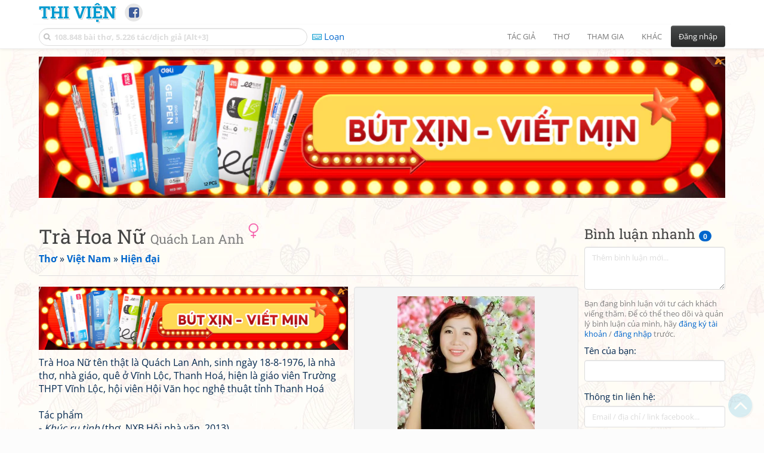

--- FILE ---
content_type: text/html; charset=UTF-8
request_url: https://www.thivien.net/Tr%C3%A0-Hoa-N%E1%BB%AF/author-E6I60UeM0-4byK795u_ljQ
body_size: 38123
content:
<!DOCTYPE html>
		<html lang="vi">
		<head>
			<meta http-equiv="Content-Type" content="text/html; charset=utf-8" />
			<meta name="description" content="Các bài thơ của tác giả Trà Hoa Nữ" />
			<meta name="keywords" content="Thivien,Thi viện,thơ,nhà thơ,Trà Hoa Nữ,Quách Lan Anh,thơ Việt Nam" />
			<meta name="viewport" content="width=device-width, initial-scale=1.0, maximum-scale=1.0" />
			<title>Trang thơ Trà Hoa Nữ - Quách Lan Anh (57 bài thơ)</title>
			<link rel="alternate" type="application/rss+xml" title="Những bài thơ mới nhất" href="/rss.php?Type=NewestPoems&amp;Count=20" />
			<link rel="alternate" type="application/rss+xml" title="Những tác giả mới nhất" href="/rss.php?Type=NewestAuthors&amp;Count=20" />
			
			<link rel="icon" type="image/png" sizes="192x192" href="/image/favicon/android-icon-192x192.png">
			<link rel="icon" type="image/png" sizes="96x96" href="/image/favicon/favicon-96x96.png">
			<link rel="icon" type="image/png" sizes="32x32" href="/image/favicon/favicon-32x32.png">
			<link rel="icon" type="image/png" sizes="16x16" href="/image/favicon/favicon-16x16.png">
			<link rel="manifest" href="/image/favicon/manifest.json">
			<link rel="apple-touch-icon" sizes="57x57" href="/image/favicon/apple-icon-57x57.png">
			<link rel="apple-touch-icon" sizes="60x60" href="/image/favicon/apple-icon-60x60.png">
			<link rel="apple-touch-icon" sizes="72x72" href="/image/favicon/apple-icon-72x72.png">
			<link rel="apple-touch-icon" sizes="76x76" href="/image/favicon/apple-icon-76x76.png">
			<link rel="apple-touch-icon" sizes="114x114" href="/image/favicon/apple-icon-114x114.png">
			<link rel="apple-touch-icon" sizes="120x120" href="/image/favicon/apple-icon-120x120.png">
			<link rel="apple-touch-icon" sizes="144x144" href="/image/favicon/apple-icon-144x144.png">
			<link rel="apple-touch-icon" sizes="152x152" href="/image/favicon/apple-icon-152x152.png">
			<link rel="apple-touch-icon" sizes="180x180" href="/image/favicon/apple-icon-180x180.png">
			<meta name="msapplication-TileColor" content="#ffffff">
			<meta name="msapplication-TileImage" content="/image/favicon/ms-icon-144x144.png">
			<meta name="theme-color" content="#ffffff">

			<link rel="canonical" href="https://www.thivien.net/Tr%C3%A0-Hoa-N%E1%BB%AF/author-E6I60UeM0-4byK795u_ljQ" />
			
		<link rel="stylesheet" type="text/css" href="/lib/bootstrap/dist/css/thivien-bootstrap.min.1766894415.css">
		<script type="text/javascript" src="/lib/head.load.min-1.0.3.js"></script>
		<script type="text/javascript">
		var _UrlRewrite = true,
			_UrlBase = "/",
			_UserUID = null,
			_FacebookAppID = "456842347781417",
			_VNTypingMode = 3;

		head.load([{jQ: "https://code.jquery.com/jquery-2.2.4.min.js"}], function() {
			head.load([{BS: "/lib/bootstrap/dist/js/thivien-bootstrap.min.1707985913.js"},
					{TV: "/thivien.1769067708.js"}]);
		});
		head.load(["/lib/bootstrap/dist/css/thivien-bootstrap-theme.min.1766894415.css",
				"https://maxcdn.bootstrapcdn.com/font-awesome/4.7.0/css/font-awesome.min.css"]);
		</script><script async src="https://pagead2.googlesyndication.com/pagead/js/adsbygoogle.js?client=ca-pub-5466764586357052" crossorigin="anonymous"></script><script>
			  (adsbygoogle = window.adsbygoogle || []).push({
				google_ad_client: "ca-pub-5466764586357052",
				enable_page_level_ads: true
			  });
			</script>
			<meta property="fb:app_id" content="456842347781417" />
			<meta property="og:type" content="website" />
			<meta property="og:site_name" content="Thi Viện" />
			<meta property="og:locale" content="vi_VN" />
			<meta property="og:title" content="Trang thơ Trà Hoa Nữ - Quách Lan Anh (57 bài thơ)" />
			<meta property="og:image" content="https://www.thivien.net/attachment/2l8t_xyNUGQ4_OmdK1Y2ig.1447903871.webp" />
			<meta property="og:url" content="https://www.thivien.net/Tr%C3%A0-Hoa-N%E1%BB%AF/author-E6I60UeM0-4byK795u_ljQ" />
			<meta property="og:description" content="Các bài thơ của tác giả Trà Hoa Nữ" />
				<script type="application/ld+json">{"@context":"http://schema.org/","@graph":[{"@type":"Person","name":"Trà Hoa Nữ","nationality":{"@type":"Country","name":"Việt Nam"},"url":"/Tr%C3%A0-Hoa-N%E1%BB%AF/author-E6I60UeM0-4byK795u_ljQ","alternateName":"Quách Lan Anh","gender":"Female","birthDate":"1976-08-18","image":"/attachment/2l8t_xyNUGQ4_OmdK1Y2ig.1447903871.webp"},{"@type":"CreativeWorkSeries","name":"Thơ Trà Hoa Nữ","author":{"@type":"Person","name":"Trà Hoa Nữ","url":"/Tr%C3%A0-Hoa-N%E1%BB%AF/author-E6I60UeM0-4byK795u_ljQ"},"url":"/Tr%C3%A0-Hoa-N%E1%BB%AF/author-E6I60UeM0-4byK795u_ljQ","dateCreated":"2015-02-17T10:15:08+07:00","datePublished":"2015-02-17T10:15:08+07:00","dateModified":"2019-01-13T21:43:44+07:00","image":"/attachment/2l8t_xyNUGQ4_OmdK1Y2ig.1447903871.webp","thumbnailUrl":"/attachment/2l8t_xyNUGQ4_OmdK1Y2ig.1447903871.webp","aggregateRating":{"@type":"AggregateRating","bestRating":5,"ratingValue":4.3333,"ratingCount":6}},{"@type":"BreadcrumbList","itemListElement":[{"@type":"ListItem","position":1,"item":{"@id":"/all-countries.php","name":"Thơ"}},{"@type":"ListItem","position":2,"item":{"@id":"/Vi%E1%BB%87t-Nam/country-2","name":"Việt Nam"}},{"@type":"ListItem","position":3,"item":{"@id":"/search-author.php?Country=2&Age[]=3","name":"Hiện đại"}}]}]}</script><script async src="https://www.googletagmanager.com/gtag/js?id=G-S77X7GFNH7"></script>
		<script>
		window.dataLayer = window.dataLayer || [];
		function gtag(){dataLayer.push(arguments);}
		gtag('js', new Date());
		gtag('config', 'G-S77X7GFNH7');
		</script>
		<link rel="publisher" href="/hongha83/member-sQGXWcFL_G5R76R4YBLrZA" />
		<link rel="up" href="/Vi%E1%BB%87t-Nam/country-2" /></head>
			<body style="background-image: url('/image/bkimg-lib-new.webp')">
	<div id="fb-root"></div>
			<script async defer crossorigin="anonymous" src="https://connect.facebook.net/en_US/sdk.js#xfbml=1&version=v14.0&appId=456842347781417&autoLogAppEvents=1" nonce="nMgBOcNZ"></script>
			<div id="atn-950a4152c2b4aa3ad78bdd6b366cc179" style="position:fixed;right:20px;top:40%;z-index:9999"><script async src="https://ajsc.yodimedia.com/code/9/5/950a4152c2b4aa3ad78bdd6b366cc179.js" crossorigin="anonymous"></script></div><div id="atn-158f3069a435b314a80bdcb024f8e422" style="width:100%"><script async src="https://ajsc.yodimedia.com/code/1/5/158f3069a435b314a80bdcb024f8e422.js" crossorigin="anonymous"></script></div><nav id="HeadBar" class="navbar navbar-default navbar-fixed-top">
			<div id="HB-First" class="container">
				<a class="title navbar-brand nav-menu-head" href="/">Thi Viện</a>
				
				<div id="shareicons">
					<a id="fbpage" class="fa fa-facebook-square share-icon" target="_blank" href="https://www.facebook.com/thivien.net"
						data-toggle="tooltip" data-placement="bottom" title="Trang Thi Viện trên Facebook"></a>
				</div>	</div>
			
			<div id="HB-Second" class="container">
				<div class="navbar-header">
					<a class="title navbar-brand nav-menu-head reduced-shown" href="/">
						<i class="fa fa-lg fa-home" style="font-size:170%"></i>
					</a>

					<div id="QuickSearch">
						<i id="QSIcon" class="fa fa-search"></i>
						<input id="QSInput" type="text" class="form-control" placeholder="108.848 bài thơ, 5.226 tác/dịch giả [Alt+3]"  accesskey="3" />
						<span id="QSClose" class="close" onclick="QS_OnClose()">×</span>
						<div id="QSChooser" class="popup-window">
							<ul id="QSOptions">
								<li><a href="javascript:void(0)" class="qs-quick-option" onclick="QS_QuickResult('author', 'Name', 0)">Tên tác giả/dịch giả</a>
									<a href="javascript:void(0)" class="qs-full-option" onclick="QS_SearchResult('author', 'Name')"><i class="fa fa-search-plus"></i></a></li>
								<li><a href="javascript:void(0)" class="qs-quick-option" onclick="QS_QuickResult('poem', 'Title', 0)">Tên bài thơ @Tên tác giả</a>
									<a href="javascript:void(0)" class="qs-full-option" onclick="QS_SearchResult('poem', 'Title')"><i class="fa fa-search-plus"></i></a></li>
								<li><a href="javascript:void(0)" class="qs-quick-option" onclick="QS_QuickResult('poem', 'Content', 0)">Nội dung bài thơ @Tên tác giả</a>
									<a href="javascript:void(0)" class="qs-full-option" onclick="QS_SearchResult('poem', 'Content')"><i class="fa fa-search-plus"></i></a></li>
								<li><a href="javascript:void(0)" class="qs-quick-option" onclick="QS_QuickResult('poem-group', 'Title', 0)">Tên nhóm bài thơ @Tên tác giả</a>
									<a href="javascript:void(0)" class="qs-full-option" onclick="QS_SearchResult('poem-group', 'Title')"><i class="fa fa-search-plus"></i></a></li>
								<li><a href="javascript:void(0)" class="qs-quick-option" onclick="QS_QuickResult('forum-topic', 'Title', 0)">Tên chủ đề diễn đàn</a>
									<a href="javascript:void(0)" class="qs-full-option" onclick="QS_SearchResult('forum-topic', 'Title')"><i class="fa fa-search-plus"></i></a></li>
								<li><a href="javascript:void(0)" onclick="QS_UseGoogle()">Tìm với <span style="color:blue">G</span><span style="color:red">o</span><span style="color:#777700">o</span><span style="color:blue">g</span><span style="color:green">l</span><span style="color:red">e</span></a></li>
							</ul>
							<div id="QSResult"></div>
						</div>
					</div>
					
					<span id="VNMode" class="reduced-hidden" onclick="ToggleVNTypingMode()"
						data-toggle="tooltip" data-placement="bottom" title="Chế độ gõ tiếng Việt (đặt mặc định trong Trang cá nhân)">
							<i class="fa fa-icon fa-keyboard-o"></i><span></span>
					</span>

					<button type="button" class="navbar-toggle collapsed" data-toggle="collapse" data-target="#MainMenu"
							style="position:absolute; top:0; right:0; background-color:white">
						<span class="sr-only">Toggle navigation</span>
						<span class="icon-bar"></span>
						<span class="icon-bar"></span>
						<span class="icon-bar"></span>
					</button>
				</div>
				
				<div id="MainMenu" class="navbar-collapse collapse navbar-right">
					<ul class="nav navbar-nav">
						<li class="dropdown">
							<a href="#" class="dropdown-toggle nav-menu-head" data-toggle="dropdown" role="button" aria-expanded="false">Tác giả</a>
							<ul class="dropdown-menu" role="menu">
								<li><a href="/search-author.php">Danh sách tác giả</a></li>
								<li><a href="/search-author.php?Country=2">Tác giả Việt Nam</a></li>
								<li><a href="/search-author.php?Country=3">Tác giả Trung Quốc</a></li>
								<li><a href="/search-author.php?Country=6">Tác giả Nga</a></li>
								<li class="divider"></li>
								<li><a href="/all-countries.php">Danh sách nước</a></li><li><a href="/search-poem-group.php">Danh sách nhóm bài thơ</a></li><li class="divider"></li>
								<li><a href="/add-author.php">Thêm tác giả...</a></li>
							</ul>
						</li>
						
						<li class="dropdown">
							<a href="#" class="dropdown-toggle nav-menu-head" data-toggle="dropdown" role="button" aria-expanded="false">Thơ</a>
							<ul class="dropdown-menu" role="menu">
								<li><a href="/topics.php">Các chuyên mục</a></li>
								<li><a href="/search-poem.php">Tìm thơ...</a></li><li class="divider"></li>
								<li><a href="/search-poem.php?Country=2">Thơ Việt Nam</a></li>
								<li><a href="/search-poem.php?Country=2&amp;Age[]=1">Cổ thi Việt Nam</a></li>
								<li><a href="/search-poem.php?Country=2&amp;Age[]=3">Thơ Việt Nam hiện đại</a></li>
								<li class="divider"></li>
								<li><a href="/search-poem.php?Country=3">Thơ Trung Quốc</a></li>
								<li><a href="/search-poem.php?Country=3&amp;Age[]=11">Đường thi</a></li>
								<li><a href="/search-poem.php?PoemType=9">Thơ Đường luật</a></li>
								<li><a href="/search-poem.php?Country=3&amp;Age[]=12&amp;Age[]=13&amp;PoemType=11">Tống từ</a></li>
								<li class="divider"></li>
								<li><a href="/add-poem--choose-type.php">Thêm bài thơ...</a></li>
							</ul>
						</li>
						
						<li class="dropdown">
							<a href="#" class="dropdown-toggle nav-menu-head" data-toggle="dropdown" role="button" aria-expanded="false">Tham gia</a>
							<ul class="dropdown-menu" role="menu">
								<li><a href="/forum">Diễn đàn</a></li>
								<li><a href="/forum-new-topics.php">Các chủ đề mới</a></li>
								<li><a href="/forum-active-topics.php">Các chủ đề có bài mới</a></li>
								<li><a href="/forum-search.php">Tìm bài viết...</a></li>
								<li class="divider"></li>
								<li><a href="/m-poems">Thơ thành viên</a></li>
								<li><a href="/mp-search-group.php">Danh sách nhóm</a></li>
								<li><a href="/mp-search-poem.php">Danh sách thơ</a></li></ul>
						</li>
						
						<li class="dropdown">
							<a href="#" class="dropdown-toggle nav-menu-head" data-toggle="dropdown" role="button" aria-expanded="false">Khác</a>
							<ul class="dropdown-menu" role="menu">
								<li><a href="/policy.php">Chính sách bảo mật thông tin</a></li>
								<li><a href="/statistics.php">Thống kê</a></li>
								<li><a href="/search-member.php">Danh sách thành viên</a></li>
								<li class="divider"></li>
								<li><a href="https://hvdic.thivien.net/" target="_blank">Từ điển Hán Việt trực tuyến</a></li>
								<li><a href="/VietUni/" target="_blank">Đổi mã font tiếng Việt</a></li>
							</ul>
						</li>
					</ul>
							<button type="button" class="btn btn-default navbar-btn navbar-right" data-toggle="modal" data-keyboard="true" data-target="#LoginDlg">Đăng nhập</button>
							</div>
			</div>
			
			<a id="ScrollToTop" href="javascript:void(0)" onclick="ScrollTo(0)">
				<i class="fa fa-3x fa-angle-up"></i>
			</a>
		</nav>
		<div class="modal fade" tabindex="-1" id="LoginDlg">
			<div class="modal-dialog">
			  <div class="modal-content">
				<div class="modal-header">
				  <button type="button" class="close" data-dismiss="modal" aria-hidden="true">×</button>
				  <h4 class="modal-title">Đăng nhập</h4>
				</div>
				<div class="modal-body">
					<form class="form-horizontal" method="post" action="/login.php">
					  <input type="hidden" value="Login" name="Mode" />
					  <input type="hidden" name="BackAddr" value="/Tr%C3%A0-Hoa-N%E1%BB%AF/author-E6I60UeM0-4byK795u_ljQ" />
					  <div class="form-group">
						<label class="control-label col-sm-3" for="Login">Tên đăng nhập:</label>
						<div class="col-sm-9">
						  <input type="text" class="form-control input-sm" name="Login" id="Login" placeholder="Tên đăng nhập">
						</div>
					  </div>
					  <div class="form-group">
						<label class="control-label col-sm-3" for="Password">Mật khẩu:</label>
						<div class="col-sm-9">
						  <input type="password" class="form-control input-sm" name="Password" id="Password" placeholder="Mật khẩu">
						</div>
					  </div>
					  <div class="form-group"> 
						<div class="col-sm-offset-3 col-sm-9">
						  <div class="checkbox">
							<label><input type="checkbox" name="RememberMe" id="RememberMe" /> Nhớ đăng nhập</label>
						  </div>
						</div>
					  </div>
					  <div class="form-group">
						<div class="col-sm-offset-3 col-sm-9">
						  <button type="submit" class="btn btn-primary">Đăng nhập</button>
						  <a class="btn btn-default" href="/recoverpsw.php">Quên mật khẩu?</a>
						</div>
					  </div>
					</form>
				</div>
				<div class="modal-footer">	<a class="btn btn-default" href="https://www.thivien.net/notice-view.php?ID=123"><img data-toggle="tooltip" title="Tài khoản Facebook"  src="/image/facebook-logo.png" style="height:16px; vertical-align:top" /> Đăng nhập bằng Facebook</a>		<a class="btn btn-default" href="/register.php">Đăng ký</a>
				</div>
			  </div>
			</div>
		</div>
		<div class="above-page-content container"><div style="text-align: center; padding-bottom: 10px"><div class="adsense-unit" data-ad-unit="banner" data-atn-id="atn-18997733ec258a9fcaf239cc55d53363" data-atn-src="https://ajsc.yodimedia.com/code/1/8/18997733ec258a9fcaf239cc55d53363.js">
				<ins class="adsbygoogle"
						style="display:block"
						data-ad-client="ca-pub-5466764586357052"
						data-ad-slot="2707489529"
						data-ad-format="horizontal,rectangle"
						data-full-width-responsive="true"></ins>
				<script>(adsbygoogle = window.adsbygoogle || []).push({});</script>
			</div></div></div><div class="page-content container"><div class="page-content-right-column">
				<div class="content"><div class="quick-comments-section small">
			<h3>Bình luận nhanh <span class="badge">0</span></h3>		<div class="quick-comment-form">
			<div>
				<input type="hidden" class="content-type" value="5">
				<input type="hidden" class="content-id" value="3103">
				<input type="hidden" class="target-url" value="/Tr%C3%A0-Hoa-N%E1%BB%AF/author-E6I60UeM0-4byK795u_ljQ">
				
				<div class="form-group">
					<textarea class="form-control comment-content" rows="3" placeholder="Thêm bình luận mới..." required style="width: 100%"></textarea>
				</div>
				
															<p class="text-muted" style="margin-top: 10px; font-size: 85%;">
							Bạn đang bình luận với tư cách khách viếng thăm. Để có thể theo dõi và quản lý bình luận của mình, hãy
							<a href="/register.php">đăng ký tài khoản</a> / <a href="#" data-toggle="modal" data-target="#LoginDlg">đăng nhập</a> trước.
						</p>

						<div class="form-group">
							<label>Tên của bạn:</label>
							<input type="text" class="form-control guest-name" required maxlength="100" style="width: 100%">
						</div>

						<div class="form-group">
							<label>Thông tin liên hệ:</label>
							<input type="text" class="form-control guest-contact" placeholder="Email / địa chỉ / link facebook..." required maxlength="256" style="width: 100%">
						</div>

						<div class="shown-on-action" style="display: none;">
							<div class="form-group captcha-container">
								<label>Xác nhận bạn không phải người máy:</label>
								<div class="g-recaptcha" data-sitekey="6LfU-ygTAAAAAKuRmEjaXZU6JOycycrSXV8V04-6"></div>
							</div>
						</div>
										
					<button type="button" class="btn btn-sm btn-primary submit-btn">Gửi bình luận</button>
							</div>
		</div>
		
				<script src="https://www.google.com/recaptcha/api.js?hl=vi" async defer></script>
		
		<script>
		head.ready("TV", function() {
			// Prefill guest name from localStorage if available
			try {
				var savedGuestName = localStorage.getItem('quickCommentGuestName');
				if (savedGuestName) {
					var nameInput = $('.quick-comment-form .guest-name');
					if (nameInput.length && !nameInput.val()) nameInput.val(savedGuestName);
				}
			} catch(e) {}

			$('.quick-comment-form .comment-content').on('input', function() {
				const div = $('.quick-comment-form .shown-on-action');
				if (!div.is(':visible')) div.slideDown('fast');
			});

			$('.quick-comment-form .submit-btn').click(function() {
				OnSubmitQuickComment(this, true);
			});
		});
		</script>

		<div class="adsense-unit" data-ad-unit="shortcol" data-atn-id="atn-6ecbdd6ec859d284dc13885a37ce8d81" data-atn-src="https://ajsc.yodimedia.com/code/6/e/6ecbdd6ec859d284dc13885a37ce8d81.js">
				<ins class="adsbygoogle"
						style="display:block"
						data-ad-client="ca-pub-5466764586357052"
						data-ad-slot="4323823526"
						data-ad-format="rectangle,horizontal"
						data-full-width-responsive="true"></ins>
				<script>(adsbygoogle = window.adsbygoogle || []).push({});</script>
			</div><p></p></div></div>
			</div><div class="page-content-main">
		<div class="sticky-top">		<header class="page-header">
						<h1>Trà Hoa Nữ <small>Quách Lan Anh</small> <sup data-toggle="tooltip" data-placement="bottom" title="Tác giả nữ"><i class="fa fa-venus"></i></sup></h1><p class="breadcrum"><a href="/all-countries.php" title="111 nước"><b>Thơ</b></a> » <a href="/Vi%E1%BB%87t-Nam/country-2" title="2342 tác giả"><b>Việt Nam</b></a> » <a href="/search-author.php?Country=2&amp;Age[]=3" title="1512 tác giả"><b>Hiện đại</b></a></p>		</header>
					<div class="summary-pane">
	<div class="summary-section"><div id="attCarousel3" class="carousel slide carousel-fade attachment-carousel" data-ride="carousel" data-interval="false"><div class="carousel-inner" style="height:250px"><div class="item active" style="height:100%"><div id="item0" class="attachment-content" data-lazy-load="0" style="width:100%; height:100%"><img class="img-responsive" alt="Ảnh đính kèm" src="/attachment/2l8t_xyNUGQ4_OmdK1Y2ig.1447903871.webp" loading="lazy" /></div><div class="carousel-caption small">Chân dung <i class="fa fa-external-link-square"></i>
					</div>
				</div></div>
			</div>
			
			<script type="text/javascript">
			var attCarousel3Inf = [{"uid":"2l8t_xyNUGQ4_OmdK1Y2ig","post_type":"5","mime_major":"image","mime_minor":"webp","name":"3103","desc":"Ch\u00e2n dung","post_date":"19\/11\/2015 10:31","poster_id":"152192","poster_name":"t\u00f4n ti\u1ec1n t\u1eed","poster_url":"\/t%C3%B4n-ti%E1%BB%81n-t%E1%BB%AD\/member-ADBSlxVHa_Uhe9IOdOZsEQ","external":false,"embed":"<img class=\"img-responsive\" alt=\"\u1ea2nh \u0111\u00ednh k\u00e8m\" src=\"\/attachment\/2l8t_xyNUGQ4_OmdK1Y2ig.1447903871.webp\" loading=\"lazy\" \/>","url":"\/attachment\/2l8t_xyNUGQ4_OmdK1Y2ig.1447903871.webp"}];
			head.ready(function() {
				setupPlyr();
				var crs = $("#attCarousel3");
				staticAttachmentCarousel(5, 3103, "attCarousel3", attCarousel3Inf);
			});
			</script><div class="rating-full"><span class="rating-stars rating-class-5" data-score="4.3333"><i class="star-icon star-half" onclick="SendRating(this,5,'E6I60UeM0-4byK795u_ljQ',5)" data-toggle="tooltip" title="Tuyệt vời">☆</i><i class="star-icon star-full" onclick="SendRating(this,5,'E6I60UeM0-4byK795u_ljQ',4)" data-toggle="tooltip" title="Hay">☆</i><i class="star-icon star-full" onclick="SendRating(this,5,'E6I60UeM0-4byK795u_ljQ',3)" data-toggle="tooltip" title="Bình thường">☆</i><i class="star-icon star-full" onclick="SendRating(this,5,'E6I60UeM0-4byK795u_ljQ',2)" data-toggle="tooltip" title="Không hay">☆</i><i class="star-icon star-full" onclick="SendRating(this,5,'E6I60UeM0-4byK795u_ljQ',1)" data-toggle="tooltip" title="Tồi">☆</i></span> <span class="rating-status-avg"><span class="count">6</span><span class="avg-value">4.33</span></span></div>Nước: <a href="/Vi%E1%BB%87t-Nam/country-2">Việt Nam</a> (<a href="/search-author.php?Country=2&amp;Age[]=3">Hiện đại</a>)<br/><span class="badge">57</span> bài thơ<br/><a href="javascript:void(0)" onclick="ShowLikeInfo(this)"><span class="badge">1</span> người thích</a><span id="LikeInfo4" style="display:none">: <a href="/Nguoicuatudo/member-Wh4PB6DA8SITEcpSASAlpg">Nguoicuatudo</a></span><br/></div><div class="summary-section">
		<ul><li><i class="fa fa-icon fa-comments"></i> <a href="javascript:void(0)" data-toggle="modal" data-keyboard="true" data-target="#LoginDlg">Bình luận</a></li></ul>
	</div><div class="summary-section"><h4 class="ShowHideBlockTitle" onclick="ShowHideOnClick(this, '#ShowHide5_cnt')">
				<i class="sh-btn fa fa-minus-circle"></i> Thơ đọc nhiều nhất</h4>
			<div id="ShowHide5_cnt" style="display:block; padding-bottom:10px">- <a href="/Tr%C3%A0-Hoa-N%E1%BB%AF/B%E1%BB%99-%C4%91%E1%BB%99i-C%E1%BB%A5-H%E1%BB%93/poem-xme_skMx3P0lT8dCc5LrFw">Bộ đội Cụ Hồ</a><br/>- <a href="/Tr%C3%A0-Hoa-N%E1%BB%AF/Em-l%C3%A0-g%C3%AC-trong-tr%C3%A1i-tim-anh/poem-NprWBN-odwwfawn1WsWpPw">Em là gì trong trái tim anh</a><br/>- <a href="/Tr%C3%A0-Hoa-N%E1%BB%AF/Em-nh%E1%BB%9B-anh/poem-XDk4abbyyESEKpaxpBHisA">Em nhớ anh</a><br/>- <a href="/Tr%C3%A0-Hoa-N%E1%BB%AF/Khi-t%E1%BB%95-qu%E1%BB%91c-c%E1%BA%A7n-ta-bi%E1%BA%BFt-s%E1%BB%91ng-xa-nhau/poem-vE_BF1Ab6kiEwkn2indM5A">Khi tổ quốc cần ta biết sống xa nhau</a><br/>- <a href="/Tr%C3%A0-Hoa-N%E1%BB%AF/Em-%C4%91%C3%A0n-b%C3%A0/poem-KoV8g5vH03ZI0uFS5TW-0g">Em - đàn bà</a></div><h4 class="ShowHideBlockTitle" onclick="ShowHideOnClick(this, '#ShowHide6_cnt')">
				<i class="sh-btn fa fa-minus-circle"></i> Thơ thích nhất</h4>
			<div id="ShowHide6_cnt" style="display:block; padding-bottom:10px">- <a href="/Tr%C3%A0-Hoa-N%E1%BB%AF/N%C6%B0%E1%BB%9Bc-m%E1%BA%AFt-kh%C3%B4ng-m%C3%A0u/poem-l2J9yfB0Jjn1P8tHy9qIew">Nước mắt không màu</a><br/>- <a href="/Tr%C3%A0-Hoa-N%E1%BB%AF/Em-l%C3%A0-g%C3%AC-trong-tr%C3%A1i-tim-anh/poem-NprWBN-odwwfawn1WsWpPw">Em là gì trong trái tim anh</a><br/>- <a href="/Tr%C3%A0-Hoa-N%E1%BB%AF/C%C3%B3-th%E1%BB%83-ch%C4%83ng/poem-5aAsC_VI8WRBkWhZBrgMaA">Có thể chăng</a><br/>- <a href="/Tr%C3%A0-Hoa-N%E1%BB%AF/B%E1%BB%99-%C4%91%E1%BB%99i-C%E1%BB%A5-H%E1%BB%93/poem-xme_skMx3P0lT8dCc5LrFw">Bộ đội Cụ Hồ</a><br/>- <a href="/Tr%C3%A0-Hoa-N%E1%BB%AF/H%E1%BB%8Fi-anh/poem--SIdE2suYx4XnPZZC0Pqdw">Hỏi anh</a></div><h4 class="ShowHideBlockTitle" onclick="ShowHideOnClick(this, '#ShowHide7_cnt')">
				<i class="sh-btn fa fa-minus-circle"></i> Thơ mới nhất</h4>
			<div id="ShowHide7_cnt" style="display:block; padding-bottom:10px">- <a href="/Tr%C3%A0-Hoa-N%E1%BB%AF/S%E1%BA%AFp-s%E1%BB%ADa/poem-11kls86awZmxf99TEJsj8A">Sắp sửa...</a><br/>- <a href="/Tr%C3%A0-Hoa-N%E1%BB%AF/%C4%90%E1%BB%ABng/poem-19M5P8pDy3UX3lQ_hs4QsQ">Đừng</a><br/>- <a href="/Tr%C3%A0-Hoa-N%E1%BB%AF/%C4%90%C3%A0n-b%C3%A0-30/poem-cbT6TZZz3KaGqO5YG2JtDg">Đàn bà 30+</a><br/>- <a href="/Tr%C3%A0-Hoa-N%E1%BB%AF/Ph%E1%BA%A3i-anh-l%C3%A0-duy%C3%AAn-n%E1%BB%A3-c%E1%BB%A7a-em-kh%C3%B4ng/poem-njCth5b7hhW50gUGx_J1Eg">Phải anh là duyên nợ của em không?</a><br/>- <a href="/Tr%C3%A0-Hoa-N%E1%BB%AF/S%E1%BB%A3/poem-2kCxpZHZD-NVkjJQpxMQag">Sợ</a></div><h4 class="ShowHideBlockTitle" onclick="ShowHideOnClick(this, '#ShowHide8_cnt')">
				<i class="sh-btn fa fa-minus-circle"></i> Tác giả cùng thời kỳ</h4>
			<div id="ShowHide8_cnt" style="display:block; padding-bottom:10px">- <a href="/%C4%90%C3%A0m-Huy-%C4%90%C3%B4ng/author-VC0wZaCydWWRkhhepCW2dQ">Đàm Huy Đông</a> <span class="gray">(75 bài)</span><br/>- <a href="/%C4%90inh-Thu-Hi%E1%BB%81n/author-PE7aG4bpaNaOL1KBzgLqOA">Đinh Thu Hiền</a> <span class="gray">(42 bài)</span><br/>- <a href="/Nguy%E1%BB%85n-Ng%E1%BB%8Dc-T%C6%B0/author-_gIC3qy-hviYypS_srA5hg">Nguyễn Ngọc Tư</a> <span class="gray">(6 bài)</span><br/>- <a href="/Tr%E1%BA%A7n-V%C4%83n-L%E1%BB%A3i/author-aK7U7jZE8xw9FnimIi5-4Q">Trần Văn Lợi</a> <span class="gray">(110 bài)</span><br/>- <a href="/Di%E1%BB%87p-S%C6%B0%C6%A1ng/author-4ZtDJ4dlo1kff-5uAlyDOg">Diệp Sương</a> <span class="gray">(13 bài)</span></div></div><div class="small summary-section gray">
	Tạo bởi <a href="/hongha83/member-sQGXWcFL_G5R76R4YBLrZA">hongha83</a>
	vào 17/02/2015 10:15, đã sửa 2 lần,
		lần cuối bởi <a href="/t%C3%B4n-ti%E1%BB%81n-t%E1%BB%AD/member-ADBSlxVHa_Uhe9IOdOZsEQ">tôn tiền tử</a>
		vào 13/01/2019 21:43</div></div><div class="summary-pane-complement"><div style="text-align: center; padding-bottom: 10px"><div class="adsense-unit" data-ad-unit="bigrect" data-atn-id="atn-18997733ec258a9fcaf239cc55d53363" data-atn-src="https://ajsc.yodimedia.com/code/1/8/18997733ec258a9fcaf239cc55d53363.js">
				<ins class="adsbygoogle"
						style="display:block"
						data-ad-client="ca-pub-5466764586357052"
						data-ad-slot="4365411601"
						data-ad-format="rectangle,horizontal"
						data-full-width-responsive="true"></ins>
				<script>(adsbygoogle = window.adsbygoogle || []).push({});</script>
			</div></div></div><div>Trà Hoa Nữ tên thật là Quách Lan Anh, sinh ngày 18-8-1976, là nhà thơ, nhà giáo, quê ở Vĩnh Lộc, Thanh Hoá, hiện là giáo viên Trường THPT Vĩnh Lộc, hội viên Hội Văn học nghệ thuật tỉnh Thanh Hoá<br/><br/>Tác phẩm<br/>- <i>Khúc ru tình</i> &#40;thơ, NXB Hội nhà văn, 2013&#41;<br/>- <i>Đêm đàn bà</i> &#40;thơ, NXB Hội nhà văn, 2015&#41;<br/>- <i>Hò hẹn với cô đơn</i> &#40;thơ, NXB Hội nhà văn, 2017&#41;</div><p>&nbsp;</p><div class="poem-group-list"><ol><li><a href="/Tr%C3%A0-Hoa-N%E1%BB%AF/B%C3%A2y-gi%E1%BB%9D-th%C3%A1ng-b%E1%BA%A3y/poem-mDPBsedpOGMTbAV9CMSVBw">Bây giờ tháng bảy</a></li><li><a href="/Tr%C3%A0-Hoa-N%E1%BB%AF/B%E1%BB%99-%C4%91%E1%BB%99i-C%E1%BB%A5-H%E1%BB%93/poem-xme_skMx3P0lT8dCc5LrFw">Bộ đội Cụ Hồ</a><div class="bubble-comment" data-toggle="tooltip" title="Có 1 trả lời">1</div></li><li><a href="/Tr%C3%A0-Hoa-N%E1%BB%AF/C%E1%BA%A3i-%C6%A1i-%C4%91%E1%BB%ABng-tr%E1%BB%95-b%C3%B4ng/poem-P3K1mSVUc_yEJCluQp1kng">Cải ơi đừng trổ bông</a></li><li><a href="/Tr%C3%A0-Hoa-N%E1%BB%AF/C%C3%B3-nh%E1%BB%AFng-%C4%91i%E1%BB%81u-ch%E1%BA%B3ng-th%E1%BB%83-n%C3%B3i-ra/poem-9FOgDydPjjEPv3f7qiVVpQ">Có những điều chẳng thể nói ra</a></li><li><a href="/Tr%C3%A0-Hoa-N%E1%BB%AF/C%C3%B3-th%E1%BB%83-ch%C4%83ng/poem-5aAsC_VI8WRBkWhZBrgMaA">Có thể chăng</a></li><li><a href="/Tr%C3%A0-Hoa-N%E1%BB%AF/C%E1%BB%91-l%C3%AAn-n%C3%A0o-ta-nh%C3%A9-%C4%91%E1%BB%A3i-ng%C3%A0y-mai/poem-vfhtQ7R-RVMyq5JDa5meBA">Cố lên nào ta nhé đợi ngày mai</a></li><li><a href="/Tr%C3%A0-Hoa-N%E1%BB%AF/%C4%90%C3%A0n-b%C3%A0-30/poem-cbT6TZZz3KaGqO5YG2JtDg">Đàn bà 30+</a></li><li><a href="/Tr%C3%A0-Hoa-N%E1%BB%AF/%C4%90%E1%BA%AFng-cay-n%C3%A0y/poem-JLWA9_hb1nX0Y0Ty9SvgyA">Đắng cay này...</a></li><li><a href="/Tr%C3%A0-Hoa-N%E1%BB%AF/%C4%90%C3%A2u-ph%E1%BA%A3i-ch%E1%BB%89-m%C3%ACnh-em-%C4%91au/poem-cpVMTNHx3OWYc5zH5F3DBA">Đâu phải chỉ mình em đau</a></li><li><a href="/Tr%C3%A0-Hoa-N%E1%BB%AF/%C4%90%E1%BB%ABng-b%E1%BA%BD-b%C3%A0ng-th%E1%BA%BF-n%E1%BB%AFa/poem-iyMeuPtFplH3RjnbNIy_TQ">Đừng bẽ bàng thế nữa</a></li><li><a href="/Tr%C3%A0-Hoa-N%E1%BB%AF/%C4%90%E1%BB%ABng-h%E1%BB%8Fi-em/poem-OYDU1fzZ7PS-qxIPEthCNg">Đừng hỏi em</a></li><li><a href="/Tr%C3%A0-Hoa-N%E1%BB%AF/%C4%90%E1%BB%ABng-nh%E1%BB%9B-n%E1%BB%AFa-t%C3%B4i-%C6%A1i/poem-zuo-bqiFAZWoD07zfFAhpg">Đừng nhớ nữa tôi ơi</a></li><li><a href="/Tr%C3%A0-Hoa-N%E1%BB%AF/Em-%C4%91%C3%A0n-b%C3%A0/poem-KoV8g5vH03ZI0uFS5TW-0g">Em - đàn bà</a></li><li><a href="/Tr%C3%A0-Hoa-N%E1%BB%AF/Em-bu%C3%B4ng-tay-r%E1%BB%93i/poem-wrkfQ1iYpUOUcQJ_xa--mQ">Em buông tay rồi</a></li><li><a href="/Tr%C3%A0-Hoa-N%E1%BB%AF/Em-%C4%91%C3%A3-c%E1%BB%91-qu%C3%AAn/poem-0i8blaOAHccaSTrbrVMS2A">Em đã cố quên</a></li><li><a href="/Tr%C3%A0-Hoa-N%E1%BB%AF/Em-kh%C3%B4ng-c%E1%BA%A7n-em-kh%C3%B4ng/poem-c5a1DsFhlHe7F5GZWJnjNQ">Em không cần, em không...</a></li><li><a href="/Tr%C3%A0-Hoa-N%E1%BB%AF/Em-nh%E1%BB%9B-anh/poem-XDk4abbyyESEKpaxpBHisA">Em nhớ anh</a></li><li><a href="/Tr%C3%A0-Hoa-N%E1%BB%AF/Em-s%E1%BA%BD-ch%E1%BA%B3ng-sao-%C4%91%C3%A2u/poem-1AVaCR4HdsxDhWtMaM2hug">Em sẽ chẳng sao đâu</a></li><li><a href="/Tr%C3%A0-Hoa-N%E1%BB%AF/G%C3%B3c-khu%E1%BA%A5t/poem-bI1t2_Qe6lRtc4KROJ0RjA">Góc khuất</a></li><li><a href="/Tr%C3%A0-Hoa-N%E1%BB%AF/G%C3%B3c-khu%E1%BA%A5t/poem-xxsovFpcG_n3qjkTWZA2pg">Góc khuất</a></li><li><a href="/Tr%C3%A0-Hoa-N%E1%BB%AF/H%E1%BA%ADn/poem-or9Lj3Q3TiRWjdjji7huVg">Hận</a></li><li><a href="/Tr%C3%A0-Hoa-N%E1%BB%AF/H%E1%BB%8Fi-anh/poem--SIdE2suYx4XnPZZC0Pqdw">Hỏi anh</a></li><li><a href="/Tr%C3%A0-Hoa-N%E1%BB%AF/Khi-t%E1%BB%95-qu%E1%BB%91c-c%E1%BA%A7n-ta-bi%E1%BA%BFt-s%E1%BB%91ng-xa-nhau/poem-vE_BF1Ab6kiEwkn2indM5A">Khi tổ quốc cần ta biết sống xa nhau</a></li><li><a href="/Tr%C3%A0-Hoa-N%E1%BB%AF/Kh%C3%BAc-giao-m%C3%B9a/poem-B_JmFUwkaYr9u5dmKPLTow">Khúc giao mùa</a></li><li><a href="/Tr%C3%A0-Hoa-N%E1%BB%AF/Kh%C3%BAc-ru-con-khi-bi%E1%BB%83n-%C4%90%C3%B4ng-d%E1%BA%ADy-s%C3%B3ng/poem-PmLQwHQRNN_dec8jCLUO3Q">Khúc ru con khi biển Đông dậy sóng</a></li><li><a href="/Tr%C3%A0-Hoa-N%E1%BB%AF/L%C3%A0-em/poem-mpk5TXcsEIxmjO4kIqazvA">Là em</a></li><li><a href="/Tr%C3%A0-Hoa-N%E1%BB%AF/L%E1%BB%A1-duy%C3%AAn/poem--PeaSZnZ02IGDxslv2y5bw">Lỡ duyên</a></li><li><a href="/Tr%C3%A0-Hoa-N%E1%BB%AF/L%E1%BB%9Di-t%E1%BB%AB-bi%E1%BB%87t-c%E1%BB%A7a-d%C3%B2ng-s%C3%B4ng/poem-6-egkm2b8smoWaTmaVdmcw">Lời từ biệt của dòng sông</a></li><li><a href="/Tr%C3%A0-Hoa-N%E1%BB%AF/Ng%C6%B0%E1%BB%9Di-c%C5%A9/poem-7xrgrpMuy-wUW32HliOM6Q">Người cũ</a></li><li><a href="/Tr%C3%A0-Hoa-N%E1%BB%AF/Ng%C6%B0%E1%BB%9Di-%C4%91%C3%A0n-b%C3%A0-h%C3%A1t/poem-17V7spz76OE9Om74jzbz-w">Người đàn bà hát</a></li><li><a href="/Tr%C3%A0-Hoa-N%E1%BB%AF/Ng%C6%B0%E1%BB%9Di-v%E1%BB%81-t%E1%BB%AB-gi%E1%BB%AFa-%C4%91%C3%AAm-th%C3%A2u/poem-eDdumjghDF4MKjoisP_Icw">Người về từ giữa đêm thâu</a></li><li><a href="/Tr%C3%A0-Hoa-N%E1%BB%AF/N%E1%BB%97i-%C4%91au-n%C3%A0y/poem-2ef5Yp0GYw_3AvYUga41PQ">Nỗi đau này...</a></li><li><a href="/Tr%C3%A0-Hoa-N%E1%BB%AF/N%C6%B0%E1%BB%9Bc-m%E1%BA%AFt/poem-rRgyEOQLaLAOJXfJ0DrHIg">Nước mắt</a></li><li><a href="/Tr%C3%A0-Hoa-N%E1%BB%AF/N%C6%B0%E1%BB%9Bc-m%E1%BA%AFt-kh%C3%B4ng-m%C3%A0u/poem-l2J9yfB0Jjn1P8tHy9qIew">Nước mắt không màu</a></li><li><a href="/Tr%C3%A0-Hoa-N%E1%BB%AF/R%E1%BA%A1ng-ng%E1%BB%9Di-Vi%E1%BB%87t-Nam/poem-sCKgrOoC6yR12yrzRu0Jfw">Rạng ngời Việt Nam</a></li><li><a href="/Tr%C3%A0-Hoa-N%E1%BB%AF/R%E1%BB%93i-s%E1%BA%BD-qua-th%C3%B4i/poem-1cl8Sb5RXcCouLIzNPeB6g">Rồi sẽ qua thôi</a></li><li><a href="/Tr%C3%A0-Hoa-N%E1%BB%AF/S%E1%BA%AFp-s%E1%BB%ADa/poem-11kls86awZmxf99TEJsj8A">Sắp sửa...</a></li><li><a href="/Tr%C3%A0-Hoa-N%E1%BB%AF/S%E1%BB%A3/poem-2kCxpZHZD-NVkjJQpxMQag">Sợ</a></li><li><a href="/Tr%C3%A0-Hoa-N%E1%BB%AF/T%E1%BA%A1-l%E1%BB%97i/poem-wAqiN8Wxu11E_GtLYKXEjA">Tạ lỗi</a></li><li><a href="/Tr%C3%A0-Hoa-N%E1%BB%AF/Thao-th%E1%BB%A9c/poem-gTdTn8l8lz4CNudB1NQqig">Thao thức</a></li><li><a href="/Tr%C3%A0-Hoa-N%E1%BB%AF/Th%C6%B0-g%E1%BB%ADi-tr%C6%B0%E1%BB%9Bc-gi%E1%BB%9D-b%C3%B3ng-l%C4%83n/poem-lCrIL6mq6_LQnScguH0kMw">Thư gửi trước giờ bóng lăn</a></li><li><a href="/Tr%C3%A0-Hoa-N%E1%BB%AF/T%C3%ACnh-c%C3%A2m/poem-AyzG9Igcscxw4HtlIFJWoQ">Tình câm</a></li><li><a href="/Tr%C3%A0-Hoa-N%E1%BB%AF/Tr%E1%BB%9F-v%E1%BB%81/poem-H5RBjxJ0903bTRtInhB0XA">Trở về</a></li><li><a href="/Tr%C3%A0-Hoa-N%E1%BB%AF/V%E1%BB%81-%C4%91%C3%A2y-%C4%91i-em/poem-5Rate7HWrGq_qGjbqCP2tQ">Về đây đi em!</a></li><li><a href="/Tr%C3%A0-Hoa-N%E1%BB%AF/V%C3%B4-%C6%B0u/poem-3rTfZvP5YluJHJBibLQv6Q">Vô ưu</a></li><li><a href="/Tr%C3%A0-Hoa-N%E1%BB%AF/V%E1%BB%9Bt-v%C3%A1t/poem-6bM9Mp5yi3qeJ8wkX6QBOQ">Vớt vát</a></li><li><a href="/Tr%C3%A0-Hoa-N%E1%BB%AF/X%E1%BB%A9ng-danh-d%C3%B2ng-m%C3%A1u-L%E1%BA%A1c-H%E1%BB%93ng/poem-zSNJp9ax-Zy0bCiYAp_aXg">Xứng danh dòng máu Lạc Hồng</a></li></ol></div><h4 class="poem-group-title"><i class="fa fa-angle-double-right"></i> <a href="/Tr%C3%A0-Hoa-N%E1%BB%AF/%C4%90%C3%AAm-%C4%91%C3%A0n-b%C3%A0-2015/group-RZAuYUqkDjpjRJLXOVIFDQ">Đêm đàn bà (2015)</a>
			<div class="bubble-comment" data-toggle="tooltip" title="Có 5 bài thơ">5</div> <i class="fa fa-minus-circle collapse-btn"></i></h4><div class="poem-group-list"><ol><li><a href="/Tr%C3%A0-Hoa-N%E1%BB%AF/%C4%90%C3%AAm-%C4%91%C3%A0n-b%C3%A0/poem-TVMbz6YWN3tYxj6sb0sXBA">Đêm đàn bà</a></li><li><a href="/Tr%C3%A0-Hoa-N%E1%BB%AF/%C4%90%E1%BB%ABng/poem-19M5P8pDy3UX3lQ_hs4QsQ">Đừng</a></li><li><a href="/Tr%C3%A0-Hoa-N%E1%BB%AF/Em-l%C3%A0-g%C3%AC-trong-tr%C3%A1i-tim-anh/poem-NprWBN-odwwfawn1WsWpPw">Em là gì trong trái tim anh</a></li><li><a href="/Tr%C3%A0-Hoa-N%E1%BB%AF/Em-con-ng%E1%BB%91c/poem-rjpqSAWHGcZKJt9d6KI7PQ">Em... con ngốc</a></li><li><a href="/Tr%C3%A0-Hoa-N%E1%BB%AF/Ph%E1%BA%A3i-anh-l%C3%A0-duy%C3%AAn-n%E1%BB%A3-c%E1%BB%A7a-em-kh%C3%B4ng/poem-njCth5b7hhW50gUGx_J1Eg">Phải anh là duyên nợ của em không?</a></li></ol></div><h4 class="poem-group-title"><i class="fa fa-angle-double-right"></i> <a href="/Tr%C3%A0-Hoa-N%E1%BB%AF/H%C3%B2-h%E1%BA%B9n-v%E1%BB%9Bi-c%C3%B4-%C4%91%C6%A1n-2017/group-keBKsexKYfK2FaayrPmWdw">Hò hẹn với cô đơn (2017)</a>
			<div class="bubble-comment" data-toggle="tooltip" title="Có 5 bài thơ">5</div> <i class="fa fa-minus-circle collapse-btn"></i></h4><div class="poem-group-list"><ol><li><a href="/Tr%C3%A0-Hoa-N%E1%BB%AF/%C4%90%C3%AAm/poem-foHq9trMNWaER00BVt_SHQ">Đêm</a></li><li><a href="/Tr%C3%A0-Hoa-N%E1%BB%AF/H%C3%ACnh-nh%C6%B0/poem-0kFW3jEdF0T4LXPxJfnkjA">Hình như</a></li><li><a href="/Tr%C3%A0-Hoa-N%E1%BB%AF/H%C3%B2-h%E1%BA%B9n-v%E1%BB%9Bi-c%C3%B4-%C4%91%C6%A1n/poem-L_VLy1VwrKyy-bOX5BqcTg">Hò hẹn với cô đơn</a></li><li><a href="/Tr%C3%A0-Hoa-N%E1%BB%AF/Ng%C6%B0%E1%BB%9Di-d%C6%B0ng/poem-4XaKwEk78uEBJZZ8ElUDmA">Người dưng</a></li><li><a href="/Tr%C3%A0-Hoa-N%E1%BB%AF/T%E1%BA%A1-l%E1%BB%97i/poem-5C5FQf3zx0dBCmUE9HQkQg">Tạ lỗi</a></li></ol></div><p>&nbsp;</p>			<div class="clearfix"></div>
				</div>
			</div>
		</div><div id="footer" class="container"><div style="text-align: center; padding-top: 10px; padding-bottom: 10px"><div class="adsense-unit" data-ad-unit="banner" data-atn-id="atn-18997733ec258a9fcaf239cc55d53363" data-atn-src="https://ajsc.yodimedia.com/code/1/8/18997733ec258a9fcaf239cc55d53363.js">
				<ins class="adsbygoogle"
						style="display:block"
						data-ad-client="ca-pub-5466764586357052"
						data-ad-slot="2707489529"
						data-ad-format="horizontal,rectangle"
						data-full-width-responsive="true"></ins>
				<script>(adsbygoogle = window.adsbygoogle || []).push({});</script>
			</div></div><p id="bottom-bar" class="small">&copy; 2004-2026 Vanachi<a href="/rss-info.php" style="float:right"><i class="fa fa-icon fa-rss-square"></i>RSS</a></p></div><script type='text/javascript'>
		gtag('event', 'thivien', {logged_in: "no", device_type: "pc", section: "Library"});
		</script></body>
		</html>

--- FILE ---
content_type: text/html; charset=utf-8
request_url: https://www.google.com/recaptcha/api2/anchor?ar=1&k=6LfU-ygTAAAAAKuRmEjaXZU6JOycycrSXV8V04-6&co=aHR0cHM6Ly93d3cudGhpdmllbi5uZXQ6NDQz&hl=vi&v=PoyoqOPhxBO7pBk68S4YbpHZ&size=normal&anchor-ms=20000&execute-ms=30000&cb=u3ye74ree1mj
body_size: 49720
content:
<!DOCTYPE HTML><html dir="ltr" lang="vi"><head><meta http-equiv="Content-Type" content="text/html; charset=UTF-8">
<meta http-equiv="X-UA-Compatible" content="IE=edge">
<title>reCAPTCHA</title>
<style type="text/css">
/* cyrillic-ext */
@font-face {
  font-family: 'Roboto';
  font-style: normal;
  font-weight: 400;
  font-stretch: 100%;
  src: url(//fonts.gstatic.com/s/roboto/v48/KFO7CnqEu92Fr1ME7kSn66aGLdTylUAMa3GUBHMdazTgWw.woff2) format('woff2');
  unicode-range: U+0460-052F, U+1C80-1C8A, U+20B4, U+2DE0-2DFF, U+A640-A69F, U+FE2E-FE2F;
}
/* cyrillic */
@font-face {
  font-family: 'Roboto';
  font-style: normal;
  font-weight: 400;
  font-stretch: 100%;
  src: url(//fonts.gstatic.com/s/roboto/v48/KFO7CnqEu92Fr1ME7kSn66aGLdTylUAMa3iUBHMdazTgWw.woff2) format('woff2');
  unicode-range: U+0301, U+0400-045F, U+0490-0491, U+04B0-04B1, U+2116;
}
/* greek-ext */
@font-face {
  font-family: 'Roboto';
  font-style: normal;
  font-weight: 400;
  font-stretch: 100%;
  src: url(//fonts.gstatic.com/s/roboto/v48/KFO7CnqEu92Fr1ME7kSn66aGLdTylUAMa3CUBHMdazTgWw.woff2) format('woff2');
  unicode-range: U+1F00-1FFF;
}
/* greek */
@font-face {
  font-family: 'Roboto';
  font-style: normal;
  font-weight: 400;
  font-stretch: 100%;
  src: url(//fonts.gstatic.com/s/roboto/v48/KFO7CnqEu92Fr1ME7kSn66aGLdTylUAMa3-UBHMdazTgWw.woff2) format('woff2');
  unicode-range: U+0370-0377, U+037A-037F, U+0384-038A, U+038C, U+038E-03A1, U+03A3-03FF;
}
/* math */
@font-face {
  font-family: 'Roboto';
  font-style: normal;
  font-weight: 400;
  font-stretch: 100%;
  src: url(//fonts.gstatic.com/s/roboto/v48/KFO7CnqEu92Fr1ME7kSn66aGLdTylUAMawCUBHMdazTgWw.woff2) format('woff2');
  unicode-range: U+0302-0303, U+0305, U+0307-0308, U+0310, U+0312, U+0315, U+031A, U+0326-0327, U+032C, U+032F-0330, U+0332-0333, U+0338, U+033A, U+0346, U+034D, U+0391-03A1, U+03A3-03A9, U+03B1-03C9, U+03D1, U+03D5-03D6, U+03F0-03F1, U+03F4-03F5, U+2016-2017, U+2034-2038, U+203C, U+2040, U+2043, U+2047, U+2050, U+2057, U+205F, U+2070-2071, U+2074-208E, U+2090-209C, U+20D0-20DC, U+20E1, U+20E5-20EF, U+2100-2112, U+2114-2115, U+2117-2121, U+2123-214F, U+2190, U+2192, U+2194-21AE, U+21B0-21E5, U+21F1-21F2, U+21F4-2211, U+2213-2214, U+2216-22FF, U+2308-230B, U+2310, U+2319, U+231C-2321, U+2336-237A, U+237C, U+2395, U+239B-23B7, U+23D0, U+23DC-23E1, U+2474-2475, U+25AF, U+25B3, U+25B7, U+25BD, U+25C1, U+25CA, U+25CC, U+25FB, U+266D-266F, U+27C0-27FF, U+2900-2AFF, U+2B0E-2B11, U+2B30-2B4C, U+2BFE, U+3030, U+FF5B, U+FF5D, U+1D400-1D7FF, U+1EE00-1EEFF;
}
/* symbols */
@font-face {
  font-family: 'Roboto';
  font-style: normal;
  font-weight: 400;
  font-stretch: 100%;
  src: url(//fonts.gstatic.com/s/roboto/v48/KFO7CnqEu92Fr1ME7kSn66aGLdTylUAMaxKUBHMdazTgWw.woff2) format('woff2');
  unicode-range: U+0001-000C, U+000E-001F, U+007F-009F, U+20DD-20E0, U+20E2-20E4, U+2150-218F, U+2190, U+2192, U+2194-2199, U+21AF, U+21E6-21F0, U+21F3, U+2218-2219, U+2299, U+22C4-22C6, U+2300-243F, U+2440-244A, U+2460-24FF, U+25A0-27BF, U+2800-28FF, U+2921-2922, U+2981, U+29BF, U+29EB, U+2B00-2BFF, U+4DC0-4DFF, U+FFF9-FFFB, U+10140-1018E, U+10190-1019C, U+101A0, U+101D0-101FD, U+102E0-102FB, U+10E60-10E7E, U+1D2C0-1D2D3, U+1D2E0-1D37F, U+1F000-1F0FF, U+1F100-1F1AD, U+1F1E6-1F1FF, U+1F30D-1F30F, U+1F315, U+1F31C, U+1F31E, U+1F320-1F32C, U+1F336, U+1F378, U+1F37D, U+1F382, U+1F393-1F39F, U+1F3A7-1F3A8, U+1F3AC-1F3AF, U+1F3C2, U+1F3C4-1F3C6, U+1F3CA-1F3CE, U+1F3D4-1F3E0, U+1F3ED, U+1F3F1-1F3F3, U+1F3F5-1F3F7, U+1F408, U+1F415, U+1F41F, U+1F426, U+1F43F, U+1F441-1F442, U+1F444, U+1F446-1F449, U+1F44C-1F44E, U+1F453, U+1F46A, U+1F47D, U+1F4A3, U+1F4B0, U+1F4B3, U+1F4B9, U+1F4BB, U+1F4BF, U+1F4C8-1F4CB, U+1F4D6, U+1F4DA, U+1F4DF, U+1F4E3-1F4E6, U+1F4EA-1F4ED, U+1F4F7, U+1F4F9-1F4FB, U+1F4FD-1F4FE, U+1F503, U+1F507-1F50B, U+1F50D, U+1F512-1F513, U+1F53E-1F54A, U+1F54F-1F5FA, U+1F610, U+1F650-1F67F, U+1F687, U+1F68D, U+1F691, U+1F694, U+1F698, U+1F6AD, U+1F6B2, U+1F6B9-1F6BA, U+1F6BC, U+1F6C6-1F6CF, U+1F6D3-1F6D7, U+1F6E0-1F6EA, U+1F6F0-1F6F3, U+1F6F7-1F6FC, U+1F700-1F7FF, U+1F800-1F80B, U+1F810-1F847, U+1F850-1F859, U+1F860-1F887, U+1F890-1F8AD, U+1F8B0-1F8BB, U+1F8C0-1F8C1, U+1F900-1F90B, U+1F93B, U+1F946, U+1F984, U+1F996, U+1F9E9, U+1FA00-1FA6F, U+1FA70-1FA7C, U+1FA80-1FA89, U+1FA8F-1FAC6, U+1FACE-1FADC, U+1FADF-1FAE9, U+1FAF0-1FAF8, U+1FB00-1FBFF;
}
/* vietnamese */
@font-face {
  font-family: 'Roboto';
  font-style: normal;
  font-weight: 400;
  font-stretch: 100%;
  src: url(//fonts.gstatic.com/s/roboto/v48/KFO7CnqEu92Fr1ME7kSn66aGLdTylUAMa3OUBHMdazTgWw.woff2) format('woff2');
  unicode-range: U+0102-0103, U+0110-0111, U+0128-0129, U+0168-0169, U+01A0-01A1, U+01AF-01B0, U+0300-0301, U+0303-0304, U+0308-0309, U+0323, U+0329, U+1EA0-1EF9, U+20AB;
}
/* latin-ext */
@font-face {
  font-family: 'Roboto';
  font-style: normal;
  font-weight: 400;
  font-stretch: 100%;
  src: url(//fonts.gstatic.com/s/roboto/v48/KFO7CnqEu92Fr1ME7kSn66aGLdTylUAMa3KUBHMdazTgWw.woff2) format('woff2');
  unicode-range: U+0100-02BA, U+02BD-02C5, U+02C7-02CC, U+02CE-02D7, U+02DD-02FF, U+0304, U+0308, U+0329, U+1D00-1DBF, U+1E00-1E9F, U+1EF2-1EFF, U+2020, U+20A0-20AB, U+20AD-20C0, U+2113, U+2C60-2C7F, U+A720-A7FF;
}
/* latin */
@font-face {
  font-family: 'Roboto';
  font-style: normal;
  font-weight: 400;
  font-stretch: 100%;
  src: url(//fonts.gstatic.com/s/roboto/v48/KFO7CnqEu92Fr1ME7kSn66aGLdTylUAMa3yUBHMdazQ.woff2) format('woff2');
  unicode-range: U+0000-00FF, U+0131, U+0152-0153, U+02BB-02BC, U+02C6, U+02DA, U+02DC, U+0304, U+0308, U+0329, U+2000-206F, U+20AC, U+2122, U+2191, U+2193, U+2212, U+2215, U+FEFF, U+FFFD;
}
/* cyrillic-ext */
@font-face {
  font-family: 'Roboto';
  font-style: normal;
  font-weight: 500;
  font-stretch: 100%;
  src: url(//fonts.gstatic.com/s/roboto/v48/KFO7CnqEu92Fr1ME7kSn66aGLdTylUAMa3GUBHMdazTgWw.woff2) format('woff2');
  unicode-range: U+0460-052F, U+1C80-1C8A, U+20B4, U+2DE0-2DFF, U+A640-A69F, U+FE2E-FE2F;
}
/* cyrillic */
@font-face {
  font-family: 'Roboto';
  font-style: normal;
  font-weight: 500;
  font-stretch: 100%;
  src: url(//fonts.gstatic.com/s/roboto/v48/KFO7CnqEu92Fr1ME7kSn66aGLdTylUAMa3iUBHMdazTgWw.woff2) format('woff2');
  unicode-range: U+0301, U+0400-045F, U+0490-0491, U+04B0-04B1, U+2116;
}
/* greek-ext */
@font-face {
  font-family: 'Roboto';
  font-style: normal;
  font-weight: 500;
  font-stretch: 100%;
  src: url(//fonts.gstatic.com/s/roboto/v48/KFO7CnqEu92Fr1ME7kSn66aGLdTylUAMa3CUBHMdazTgWw.woff2) format('woff2');
  unicode-range: U+1F00-1FFF;
}
/* greek */
@font-face {
  font-family: 'Roboto';
  font-style: normal;
  font-weight: 500;
  font-stretch: 100%;
  src: url(//fonts.gstatic.com/s/roboto/v48/KFO7CnqEu92Fr1ME7kSn66aGLdTylUAMa3-UBHMdazTgWw.woff2) format('woff2');
  unicode-range: U+0370-0377, U+037A-037F, U+0384-038A, U+038C, U+038E-03A1, U+03A3-03FF;
}
/* math */
@font-face {
  font-family: 'Roboto';
  font-style: normal;
  font-weight: 500;
  font-stretch: 100%;
  src: url(//fonts.gstatic.com/s/roboto/v48/KFO7CnqEu92Fr1ME7kSn66aGLdTylUAMawCUBHMdazTgWw.woff2) format('woff2');
  unicode-range: U+0302-0303, U+0305, U+0307-0308, U+0310, U+0312, U+0315, U+031A, U+0326-0327, U+032C, U+032F-0330, U+0332-0333, U+0338, U+033A, U+0346, U+034D, U+0391-03A1, U+03A3-03A9, U+03B1-03C9, U+03D1, U+03D5-03D6, U+03F0-03F1, U+03F4-03F5, U+2016-2017, U+2034-2038, U+203C, U+2040, U+2043, U+2047, U+2050, U+2057, U+205F, U+2070-2071, U+2074-208E, U+2090-209C, U+20D0-20DC, U+20E1, U+20E5-20EF, U+2100-2112, U+2114-2115, U+2117-2121, U+2123-214F, U+2190, U+2192, U+2194-21AE, U+21B0-21E5, U+21F1-21F2, U+21F4-2211, U+2213-2214, U+2216-22FF, U+2308-230B, U+2310, U+2319, U+231C-2321, U+2336-237A, U+237C, U+2395, U+239B-23B7, U+23D0, U+23DC-23E1, U+2474-2475, U+25AF, U+25B3, U+25B7, U+25BD, U+25C1, U+25CA, U+25CC, U+25FB, U+266D-266F, U+27C0-27FF, U+2900-2AFF, U+2B0E-2B11, U+2B30-2B4C, U+2BFE, U+3030, U+FF5B, U+FF5D, U+1D400-1D7FF, U+1EE00-1EEFF;
}
/* symbols */
@font-face {
  font-family: 'Roboto';
  font-style: normal;
  font-weight: 500;
  font-stretch: 100%;
  src: url(//fonts.gstatic.com/s/roboto/v48/KFO7CnqEu92Fr1ME7kSn66aGLdTylUAMaxKUBHMdazTgWw.woff2) format('woff2');
  unicode-range: U+0001-000C, U+000E-001F, U+007F-009F, U+20DD-20E0, U+20E2-20E4, U+2150-218F, U+2190, U+2192, U+2194-2199, U+21AF, U+21E6-21F0, U+21F3, U+2218-2219, U+2299, U+22C4-22C6, U+2300-243F, U+2440-244A, U+2460-24FF, U+25A0-27BF, U+2800-28FF, U+2921-2922, U+2981, U+29BF, U+29EB, U+2B00-2BFF, U+4DC0-4DFF, U+FFF9-FFFB, U+10140-1018E, U+10190-1019C, U+101A0, U+101D0-101FD, U+102E0-102FB, U+10E60-10E7E, U+1D2C0-1D2D3, U+1D2E0-1D37F, U+1F000-1F0FF, U+1F100-1F1AD, U+1F1E6-1F1FF, U+1F30D-1F30F, U+1F315, U+1F31C, U+1F31E, U+1F320-1F32C, U+1F336, U+1F378, U+1F37D, U+1F382, U+1F393-1F39F, U+1F3A7-1F3A8, U+1F3AC-1F3AF, U+1F3C2, U+1F3C4-1F3C6, U+1F3CA-1F3CE, U+1F3D4-1F3E0, U+1F3ED, U+1F3F1-1F3F3, U+1F3F5-1F3F7, U+1F408, U+1F415, U+1F41F, U+1F426, U+1F43F, U+1F441-1F442, U+1F444, U+1F446-1F449, U+1F44C-1F44E, U+1F453, U+1F46A, U+1F47D, U+1F4A3, U+1F4B0, U+1F4B3, U+1F4B9, U+1F4BB, U+1F4BF, U+1F4C8-1F4CB, U+1F4D6, U+1F4DA, U+1F4DF, U+1F4E3-1F4E6, U+1F4EA-1F4ED, U+1F4F7, U+1F4F9-1F4FB, U+1F4FD-1F4FE, U+1F503, U+1F507-1F50B, U+1F50D, U+1F512-1F513, U+1F53E-1F54A, U+1F54F-1F5FA, U+1F610, U+1F650-1F67F, U+1F687, U+1F68D, U+1F691, U+1F694, U+1F698, U+1F6AD, U+1F6B2, U+1F6B9-1F6BA, U+1F6BC, U+1F6C6-1F6CF, U+1F6D3-1F6D7, U+1F6E0-1F6EA, U+1F6F0-1F6F3, U+1F6F7-1F6FC, U+1F700-1F7FF, U+1F800-1F80B, U+1F810-1F847, U+1F850-1F859, U+1F860-1F887, U+1F890-1F8AD, U+1F8B0-1F8BB, U+1F8C0-1F8C1, U+1F900-1F90B, U+1F93B, U+1F946, U+1F984, U+1F996, U+1F9E9, U+1FA00-1FA6F, U+1FA70-1FA7C, U+1FA80-1FA89, U+1FA8F-1FAC6, U+1FACE-1FADC, U+1FADF-1FAE9, U+1FAF0-1FAF8, U+1FB00-1FBFF;
}
/* vietnamese */
@font-face {
  font-family: 'Roboto';
  font-style: normal;
  font-weight: 500;
  font-stretch: 100%;
  src: url(//fonts.gstatic.com/s/roboto/v48/KFO7CnqEu92Fr1ME7kSn66aGLdTylUAMa3OUBHMdazTgWw.woff2) format('woff2');
  unicode-range: U+0102-0103, U+0110-0111, U+0128-0129, U+0168-0169, U+01A0-01A1, U+01AF-01B0, U+0300-0301, U+0303-0304, U+0308-0309, U+0323, U+0329, U+1EA0-1EF9, U+20AB;
}
/* latin-ext */
@font-face {
  font-family: 'Roboto';
  font-style: normal;
  font-weight: 500;
  font-stretch: 100%;
  src: url(//fonts.gstatic.com/s/roboto/v48/KFO7CnqEu92Fr1ME7kSn66aGLdTylUAMa3KUBHMdazTgWw.woff2) format('woff2');
  unicode-range: U+0100-02BA, U+02BD-02C5, U+02C7-02CC, U+02CE-02D7, U+02DD-02FF, U+0304, U+0308, U+0329, U+1D00-1DBF, U+1E00-1E9F, U+1EF2-1EFF, U+2020, U+20A0-20AB, U+20AD-20C0, U+2113, U+2C60-2C7F, U+A720-A7FF;
}
/* latin */
@font-face {
  font-family: 'Roboto';
  font-style: normal;
  font-weight: 500;
  font-stretch: 100%;
  src: url(//fonts.gstatic.com/s/roboto/v48/KFO7CnqEu92Fr1ME7kSn66aGLdTylUAMa3yUBHMdazQ.woff2) format('woff2');
  unicode-range: U+0000-00FF, U+0131, U+0152-0153, U+02BB-02BC, U+02C6, U+02DA, U+02DC, U+0304, U+0308, U+0329, U+2000-206F, U+20AC, U+2122, U+2191, U+2193, U+2212, U+2215, U+FEFF, U+FFFD;
}
/* cyrillic-ext */
@font-face {
  font-family: 'Roboto';
  font-style: normal;
  font-weight: 900;
  font-stretch: 100%;
  src: url(//fonts.gstatic.com/s/roboto/v48/KFO7CnqEu92Fr1ME7kSn66aGLdTylUAMa3GUBHMdazTgWw.woff2) format('woff2');
  unicode-range: U+0460-052F, U+1C80-1C8A, U+20B4, U+2DE0-2DFF, U+A640-A69F, U+FE2E-FE2F;
}
/* cyrillic */
@font-face {
  font-family: 'Roboto';
  font-style: normal;
  font-weight: 900;
  font-stretch: 100%;
  src: url(//fonts.gstatic.com/s/roboto/v48/KFO7CnqEu92Fr1ME7kSn66aGLdTylUAMa3iUBHMdazTgWw.woff2) format('woff2');
  unicode-range: U+0301, U+0400-045F, U+0490-0491, U+04B0-04B1, U+2116;
}
/* greek-ext */
@font-face {
  font-family: 'Roboto';
  font-style: normal;
  font-weight: 900;
  font-stretch: 100%;
  src: url(//fonts.gstatic.com/s/roboto/v48/KFO7CnqEu92Fr1ME7kSn66aGLdTylUAMa3CUBHMdazTgWw.woff2) format('woff2');
  unicode-range: U+1F00-1FFF;
}
/* greek */
@font-face {
  font-family: 'Roboto';
  font-style: normal;
  font-weight: 900;
  font-stretch: 100%;
  src: url(//fonts.gstatic.com/s/roboto/v48/KFO7CnqEu92Fr1ME7kSn66aGLdTylUAMa3-UBHMdazTgWw.woff2) format('woff2');
  unicode-range: U+0370-0377, U+037A-037F, U+0384-038A, U+038C, U+038E-03A1, U+03A3-03FF;
}
/* math */
@font-face {
  font-family: 'Roboto';
  font-style: normal;
  font-weight: 900;
  font-stretch: 100%;
  src: url(//fonts.gstatic.com/s/roboto/v48/KFO7CnqEu92Fr1ME7kSn66aGLdTylUAMawCUBHMdazTgWw.woff2) format('woff2');
  unicode-range: U+0302-0303, U+0305, U+0307-0308, U+0310, U+0312, U+0315, U+031A, U+0326-0327, U+032C, U+032F-0330, U+0332-0333, U+0338, U+033A, U+0346, U+034D, U+0391-03A1, U+03A3-03A9, U+03B1-03C9, U+03D1, U+03D5-03D6, U+03F0-03F1, U+03F4-03F5, U+2016-2017, U+2034-2038, U+203C, U+2040, U+2043, U+2047, U+2050, U+2057, U+205F, U+2070-2071, U+2074-208E, U+2090-209C, U+20D0-20DC, U+20E1, U+20E5-20EF, U+2100-2112, U+2114-2115, U+2117-2121, U+2123-214F, U+2190, U+2192, U+2194-21AE, U+21B0-21E5, U+21F1-21F2, U+21F4-2211, U+2213-2214, U+2216-22FF, U+2308-230B, U+2310, U+2319, U+231C-2321, U+2336-237A, U+237C, U+2395, U+239B-23B7, U+23D0, U+23DC-23E1, U+2474-2475, U+25AF, U+25B3, U+25B7, U+25BD, U+25C1, U+25CA, U+25CC, U+25FB, U+266D-266F, U+27C0-27FF, U+2900-2AFF, U+2B0E-2B11, U+2B30-2B4C, U+2BFE, U+3030, U+FF5B, U+FF5D, U+1D400-1D7FF, U+1EE00-1EEFF;
}
/* symbols */
@font-face {
  font-family: 'Roboto';
  font-style: normal;
  font-weight: 900;
  font-stretch: 100%;
  src: url(//fonts.gstatic.com/s/roboto/v48/KFO7CnqEu92Fr1ME7kSn66aGLdTylUAMaxKUBHMdazTgWw.woff2) format('woff2');
  unicode-range: U+0001-000C, U+000E-001F, U+007F-009F, U+20DD-20E0, U+20E2-20E4, U+2150-218F, U+2190, U+2192, U+2194-2199, U+21AF, U+21E6-21F0, U+21F3, U+2218-2219, U+2299, U+22C4-22C6, U+2300-243F, U+2440-244A, U+2460-24FF, U+25A0-27BF, U+2800-28FF, U+2921-2922, U+2981, U+29BF, U+29EB, U+2B00-2BFF, U+4DC0-4DFF, U+FFF9-FFFB, U+10140-1018E, U+10190-1019C, U+101A0, U+101D0-101FD, U+102E0-102FB, U+10E60-10E7E, U+1D2C0-1D2D3, U+1D2E0-1D37F, U+1F000-1F0FF, U+1F100-1F1AD, U+1F1E6-1F1FF, U+1F30D-1F30F, U+1F315, U+1F31C, U+1F31E, U+1F320-1F32C, U+1F336, U+1F378, U+1F37D, U+1F382, U+1F393-1F39F, U+1F3A7-1F3A8, U+1F3AC-1F3AF, U+1F3C2, U+1F3C4-1F3C6, U+1F3CA-1F3CE, U+1F3D4-1F3E0, U+1F3ED, U+1F3F1-1F3F3, U+1F3F5-1F3F7, U+1F408, U+1F415, U+1F41F, U+1F426, U+1F43F, U+1F441-1F442, U+1F444, U+1F446-1F449, U+1F44C-1F44E, U+1F453, U+1F46A, U+1F47D, U+1F4A3, U+1F4B0, U+1F4B3, U+1F4B9, U+1F4BB, U+1F4BF, U+1F4C8-1F4CB, U+1F4D6, U+1F4DA, U+1F4DF, U+1F4E3-1F4E6, U+1F4EA-1F4ED, U+1F4F7, U+1F4F9-1F4FB, U+1F4FD-1F4FE, U+1F503, U+1F507-1F50B, U+1F50D, U+1F512-1F513, U+1F53E-1F54A, U+1F54F-1F5FA, U+1F610, U+1F650-1F67F, U+1F687, U+1F68D, U+1F691, U+1F694, U+1F698, U+1F6AD, U+1F6B2, U+1F6B9-1F6BA, U+1F6BC, U+1F6C6-1F6CF, U+1F6D3-1F6D7, U+1F6E0-1F6EA, U+1F6F0-1F6F3, U+1F6F7-1F6FC, U+1F700-1F7FF, U+1F800-1F80B, U+1F810-1F847, U+1F850-1F859, U+1F860-1F887, U+1F890-1F8AD, U+1F8B0-1F8BB, U+1F8C0-1F8C1, U+1F900-1F90B, U+1F93B, U+1F946, U+1F984, U+1F996, U+1F9E9, U+1FA00-1FA6F, U+1FA70-1FA7C, U+1FA80-1FA89, U+1FA8F-1FAC6, U+1FACE-1FADC, U+1FADF-1FAE9, U+1FAF0-1FAF8, U+1FB00-1FBFF;
}
/* vietnamese */
@font-face {
  font-family: 'Roboto';
  font-style: normal;
  font-weight: 900;
  font-stretch: 100%;
  src: url(//fonts.gstatic.com/s/roboto/v48/KFO7CnqEu92Fr1ME7kSn66aGLdTylUAMa3OUBHMdazTgWw.woff2) format('woff2');
  unicode-range: U+0102-0103, U+0110-0111, U+0128-0129, U+0168-0169, U+01A0-01A1, U+01AF-01B0, U+0300-0301, U+0303-0304, U+0308-0309, U+0323, U+0329, U+1EA0-1EF9, U+20AB;
}
/* latin-ext */
@font-face {
  font-family: 'Roboto';
  font-style: normal;
  font-weight: 900;
  font-stretch: 100%;
  src: url(//fonts.gstatic.com/s/roboto/v48/KFO7CnqEu92Fr1ME7kSn66aGLdTylUAMa3KUBHMdazTgWw.woff2) format('woff2');
  unicode-range: U+0100-02BA, U+02BD-02C5, U+02C7-02CC, U+02CE-02D7, U+02DD-02FF, U+0304, U+0308, U+0329, U+1D00-1DBF, U+1E00-1E9F, U+1EF2-1EFF, U+2020, U+20A0-20AB, U+20AD-20C0, U+2113, U+2C60-2C7F, U+A720-A7FF;
}
/* latin */
@font-face {
  font-family: 'Roboto';
  font-style: normal;
  font-weight: 900;
  font-stretch: 100%;
  src: url(//fonts.gstatic.com/s/roboto/v48/KFO7CnqEu92Fr1ME7kSn66aGLdTylUAMa3yUBHMdazQ.woff2) format('woff2');
  unicode-range: U+0000-00FF, U+0131, U+0152-0153, U+02BB-02BC, U+02C6, U+02DA, U+02DC, U+0304, U+0308, U+0329, U+2000-206F, U+20AC, U+2122, U+2191, U+2193, U+2212, U+2215, U+FEFF, U+FFFD;
}

</style>
<link rel="stylesheet" type="text/css" href="https://www.gstatic.com/recaptcha/releases/PoyoqOPhxBO7pBk68S4YbpHZ/styles__ltr.css">
<script nonce="rRMxKRbWlS1C_FrCm6Luuw" type="text/javascript">window['__recaptcha_api'] = 'https://www.google.com/recaptcha/api2/';</script>
<script type="text/javascript" src="https://www.gstatic.com/recaptcha/releases/PoyoqOPhxBO7pBk68S4YbpHZ/recaptcha__vi.js" nonce="rRMxKRbWlS1C_FrCm6Luuw">
      
    </script></head>
<body><div id="rc-anchor-alert" class="rc-anchor-alert"></div>
<input type="hidden" id="recaptcha-token" value="[base64]">
<script type="text/javascript" nonce="rRMxKRbWlS1C_FrCm6Luuw">
      recaptcha.anchor.Main.init("[\x22ainput\x22,[\x22bgdata\x22,\x22\x22,\[base64]/[base64]/[base64]/bmV3IHJbeF0oY1swXSk6RT09Mj9uZXcgclt4XShjWzBdLGNbMV0pOkU9PTM/bmV3IHJbeF0oY1swXSxjWzFdLGNbMl0pOkU9PTQ/[base64]/[base64]/[base64]/[base64]/[base64]/[base64]/[base64]/[base64]\x22,\[base64]\x22,\[base64]/QcKrcMOow7JMwp7DhsOFM8O1wrRtMcOyMFvDlBxtwonCgMO6w60mw7XChMKMwpEeXsKqTMK+NsKQXsOWIgTDtRhiw5RtwojDrwpXwrnClsKNwovDpjAlesOiw7wyZxoMw71Nw6ZzD8KvcMKtw73DmzcSasK1FUXCojFMw4hcaWvCnsKFw6YxwozCkMK/FHwjwoVceQNvwqt8E8KRwoNJWMOwwpHCi292woHDjsOXw7klWSRPI8Onegl/wr9BDMKQw7fCkcKOw5Q0woDDmXdOwrpwwoF3QTAcHsOfOFvDgwHCpMOTw7suw4F3w7N5Xl5gCMKlLj3CgsK5Z8O7J11dYQ/DjnV6wpfDkVNXLMKVw5BawoRTw404wp1ad3VyHcO1QsO3w5hwwqltw6rDpcKFOsKNwodLAAgAaMK7wr1zNSYmZBQpwozDicOsEcKsNcO0ACzChxvCgcOeDcKsHV1xw47DnMOuS8OHwqAtPcKQGXDCuMO8w43ClWnChDZFw6/CtsOqw68qanl2PcKrCQnCnDrCoEURwp7Dt8O3w5jDnhbDpyBmHAVHZsKfwqstEsO7w71RwqFDKcKPwrTDosOvw5oGw7XCgQpCCAvCpcOFw7hBXcKsw5DDhMKDw5HCsgo/[base64]/DcK/RArDvXPCp8Opw6HDmMKnZcKtwps2wq/Co8KbwpRoNcO8woDClsKJFcKDUQPDnsO7Ox/Dl0JLL8KDwpLCm8OcR8KtQcKCwp7CoHvDvxrDkCDCuQ7CoMOzLDoxw5tyw6HDhMK8O3/Dgm/CjSsKw7fCqsKeCsKZwoMUw4VHwpLClcOtfcOwBk7CksKEw57DkSvCuWLDjcKGw41gMMO4VV07WsKqO8K7DsKrPUMwAsK4wpMQDHbCqMKHXcOqw64vwq8cY2Vjw49IwpTDi8KwV8KxwoAYw5LDvcK5woHDqHw6VsKlwrnDoV/DocOtw4cfwqBzworCncOow4jCjThVw4R/[base64]/[base64]/[base64]/SzbDsWEyCh8qM8O4NwjCjMKGw7UYbxlLQR7DiMKbIsK+DcKlwpDDm8OWEGrDsErDpDcEw4HDqMOgUUnCsQwGT1nDsQMHw5IJFcOMLz/DnD/DssK8RUwPP2LCtj0Iw70/dHE/wr9jwp8AfUbCssOzwpvCh1YJT8KxFcKQZMOPT24+GcKJMMKmwoMOw6vChwZiLT/Dgh44AMKzDVZXGiQANXoDKDTCt2XDmULDrCg/wroUw5J9bcK6Ln8XEsKdw53Cp8O0w5vCnFR4w5AbasKMVcOpZmjCqQh0w6NWAEzDuCrCjMOcw4TCqmxwQTrDlR5TXsO4wpRhHRJKcjJvZm1tMF/[base64]/CmnZ3w4oOw5fCnR/DqMK8w5rDvDMhJcKhw5XClsKhKsOiw7pEw5HDsMKQw7vDlsOGw7TDuMOqJUYjTx1cw7pVNMK5JcKQV1dFdDwPw4fDvcOLw6RNw7TDrGxSwpMFwovChgHCsCNzwonDjS7CgcK5ezd5WyTCusO3VMOBwqsfdsKaw7PCpBHCisOzMcOQHSbDlAI3wpfDvg/DgydqQcK0wrDDvQXCk8OeBMK8VFwZc8Oow4ttIgnCnTjCjShhfsOuG8O7w5PDgizDsMOnbBXDsSbCrmgUWsK5wqDCsAXCiRbCrUjDt3/DlEbCmyJoRRnDncKjJcOdwp/CnMOsZzsEwrTDtsKawq09ehMPLsKqwpNjDcO/w6Yxwq3ChsKWQn47w6fDpQJfw73ChERHwoVUwpNjMivCssOyw7vCqsKDbhXCv0fCncKuO8OuwqZGRFfDo3rDj2MxOcOaw6lUQMOWPirCswHDlUJlwqlEKxDDmsKKwosHwqfCj23Dmn19GVh/OMOLcC8Iw45BNMOEw6c/[base64]/[base64]/NxbCucOFC2BtwrnCgsKZWSphI2LDk8Oow6Y3wq/[base64]/DqDMpBWXDicKuwpTDp3IZwpXDrsO3wpIFwp/DksKGw6XCpsOpVW07wrTCtgLCp34Nw7jCosKzwoRsCcKVw5h6G8KswpUaLsK9wrbCmMK8VcO/RsKLwpbCghnDucKFwq10V8OvLsOsZcOew7rDvsOID8OhMC3Dih1/w7h9w63Cu8OwGcOWQ8K+HsO8TGpZXlDClSLCpcOAHxFDw6wNw6TDi1VkBA/Cs0VlecOcJMOgw5fDvcOHwqrCpBXDkEnDlVVrw7HCqC/CtcOLwoDDmSfDkMKwwoZ+w5d5w6EMw4geLSnCmBvDoXUTw5rChTx2BMOCw6ocwo08VsK0w6zCjcORO8KTwrLDnynCimfChDDDtMOgLRkOw7ppbXZZwqbDtl83Iy/CgMKuOsKPH2/DssOBSMOxDcKZb1nDpmDCn8KgOHskSMOoQcKnwq3DiX/DtUYdwpTDrsKETcOBw7PDnELCk8OQwrjDncKGAsKtwrLDnRBjw5JAFcKJw5jDgXxMY0rDhgd+w4DCjsK/esOsw5HDn8OPJ8K6w6FCWcOhccOlAsK7DzIxwpd7w65WwrRKwoXDuk5WwpBtfH3CmHgswoLCnsOsJh4nTVRbdDbDgsOfwpnDnDgrwrYUPkl1WEEhwoM/egEjP09RVAvCijJLw6jDpzLCv8Kmw5LCo3d6IFZlwqbDrVPCn8OfwrJow5dFw4XDscKLwqAgVxvClsKHwpdhwrRDwqDDt8KywprDg0lvWCQ0w5RVFWwZVy7Du8Kcwp5aZmtAUmMBwpnCjFfDn2zDhwDCmyHDscK8eTQFw4PDtw1Dw5/[base64]/[base64]/Cp8OJFRvDm8ONw6TDvVzCtsOswpDDuShWw5vCnsOFPgRSw6Yzw6AJWRHDvURePsObw6R9wpLDvw5Gwo5CYsOIccKswrTCocKzwqHCn1t9wqJNwovDl8OrwrrDkT/[base64]/CgE8ULMO8wpTCog8tw7xtwqfDiVAww78uVAVYasOBwrlZw5kcw5k9DUV3w4srwrxkdnwUC8OJw6rCnkpFw5tMeSUWSlvDh8K3w4tyT8OaD8OfdcOYKMKGwq/CmRYQw5bCh8OLCcKdw7JuUMO9ThJJDk5Twq9rwrhqC8OrNEDDugMTIsOYwrHDlMKow7kiBhzDvMOxVBNSKMK7wprCo8Knw4LDs8KbwqDDl8Okw5DCo35tdcK3wrU5WRQFw7/Dkl/CvsOpw7nDk8K4bcOgwoLDr8KmwqfCm104w5w6LMOiwrFcw7Eew7LDg8KiMUvCsQnChHFSw4c6O8OEw4jCvcK2e8K4w5XCgMKHwq0SKhbDpsKEwrnCjsKLb1XDrndzwqjDgHYpw5LCiXTCoFJYegVZdcO4BXRVcGfDpVHCkcO5wp/Ci8OZV27CllbCphA/VBnCqcOTw7JAw55Rwqopwr10YBDCu3nDnsO9X8O4D8KIQDYJwobCgFwpw5/Du1/DvcOaR8OJPg/CoMOEw63Di8KIw6RSw4nCiMOVw6LChXJuw6ttK1/CkMKPwo7CgsODRQkZZH4iwqx6aMKjwpYbEsOywrrDtMOcwoXDhcKvw6tww77DosOOw5luwrcBwq/CjgkHesKgbX9bwqbDrsKXwpFYw5l7w4zDojsXesKQEcKYGUw4AVMtJm8VQBDDqzvDuxLCvcKkwqk3wpPDvMO/XWAzIyVBwrFdOcO/[base64]/[base64]/J0PDlMK/WSwgTsOYZjdDw7bDuGIPw5Z2C3PDj8KUwrPDvMOCw77Dj8OicMOcwpXCtcKTVcKLw77DrcKLwrzDr1sOAMOHwozDnMOUw4YkMWMsRsOqw67Dljdaw6x1w57Dt1B6wqPDuE/CmcKrw5zDtMOPwoXCssKAc8OUO8KIX8OEw6F+wq5tw4pWw6vCksORw6sPf8KObVTCpQzCvjDDmMK7wqXCi1nCv8KDdRg0XB7CohfDosO+BsK0Z17CuMKyLyIqesO2Tl/CksKbG8O3w4VLaUk3w5vDhcK8wqTDui4Ywr/DhcKSGMKUI8OcfjfCpk1sQALDrWXCiCfCnjFQwp5rIsOrw7lbFsO2QcKdKMOQwrhCDCPDmcK5wpNOOsKBw59gwoPDpEsuw4nDkh9+U0UGNzrCh8Kcw5FdwrzCtcOYw4J8wprDtWAuwoQIUMKEPMO7UcKmwoDCisK/CRTCkBkswoN1woIrwpYSw60BMMOlw7HCoGcfOsOxX2nCqcKNLU3DgWhiPWTDoSzDvWjDtcKCwoxOwoF6FhPDlBUYw7nCgMK1w4dNQcKufz7DnCLDncOdwpgfbsOtw6lsYMOCwoPCkMKPw4vDtsKSwrlyw4F1BMO/w5dSwp/CtDsbPcOTw4HDiDh0wpvDmsOrMhkZw4JywoPDosK1wp0nfMKrwppHw7nDpMOYG8K2IcOdw6geAR7DtcOWw5J5LQnDikrCrj0yw5vCrVE0wpTCnMOyPsKUDyI9wo/[base64]/ChMOgTEnDs8Onw4RueUnCnDrCn3vDtwzDpTspwpzCtMK+IlY4wo4jw5vDkMKSwpI6CMK6XsKEw4EAwrd0RMKgw73DjMKpw7wHRcKoSRDCuSHDlcKuVU7DjixuKcOuwqw0w7/[base64]/[base64]/DoMKmw6FZw6AVIjjCmsKpwo4zPGPCvAzDgClxBMOTwobChDpEwqTCpcOGZgNrw6fCicKmUk/[base64]/DtMKCwqLCpcKew5MpGcK8wpZQwo3Ck8KHXGMtw5zDiMKzw7vCvsKmY8KrwrYJFlY7w6MJwo4NK1Znw4ocLcK1wrw0UxXDihFcdCXCmcKhw63CncOJw6x+bB7CngXDqx/[base64]/w6XDtMOAB8KvZcKrwrIIQsOREcKUwpNmXcKbHhpawpbClsOrGTFuI8KJwpXDpjBrVj7CqsKNH8KIYGkNfUbCi8KqIR9ebl8fO8KkeHvDvMOnFsK9NMOHwrLCrMKcezDCglV1w63DpMO/wrLCh8Oea1bDv1bDvsKew4M6YB/DlMOJw7TChMK5WMKPw504E33Cpk15DAzDn8OBHgPDrHrDnAV8wp1PQH3ClH8uwp7DkgstwrbCuMOdw5/[base64]/DvsOMw6TCs1x5wpjDoRjCkcKmbMKRw5jCjjZ4w4VlFMOjw4pQGkjCpE1ifsOiwpLDqMOjw5LCriBrwqYgLSjDpA7ChHHDlsOTajwzw7rDmcO5w6DDo8KQwpLCj8OxGBXCmMKMw5PDll0JwqfCqXLDiMOwWcKDwrvCkMKMUy3DvW3CvcK/[base64]/Dnh/CjEEPw7hIw6Fhwr7Ct2krI29Hwqt1w6/Cl8KaRwwEfsO7w48YG3VDwqtRwoYrN3hgwqTCv1HDrnsmScKGYE7Cn8OTD3ptG3zDr8OXwoXCkysJUMOUw5vCqjwOGFfDuSrDiH84wrNILMKHw47CnsKbG3wHw43CsnrCiRNlwpouw5/CtX4fbgIvw6LCncK2CsOTJxHCtn7DgMKNwqfDsFhlR8OgZWrDqTnCtMOywpZ7dizCr8K3fQIKLwDDgMOowq5Cw6DDrcOfw4HCncO/w77CpADCvWU3GHVpw6PCvcK7JQ7Dh8Omwqlnwp/DrMOpwqXCoMOJw7zCmsOHwqrCr8KPOcOeT8KvwpfCjV9Dw7PCvg0+ecOfJhA/D8OYw6dOw5Bow5TDv8KNEXd6wr8AQ8O7wpdSw5XCgWnCv3zCiz0cw5bCnxVZw6NXE2fCu1DDnMObDMKYShYPJMKXR8O0bhDDhlXDusKQfCfCrsONwpzCon5UeMK/NsOIw6o3JMONw4vCsTsJw6zCoMOcBgHDuz7CqcKtw7DCjQbDiGp6csK5NzrCkkfCtcOVw7gPYMKfTRA2XMKFwrzCsgTDgsK2VsO3w5LDtcKOwqUmBj/CtVrDkiEbw6hcwr7DkcK5w5XCu8Kzw4/DgwhpHMKNekoaT0rDvyR8wpvDvHDCpU3CmMO2wrFLw4UYHsKzVsOhE8KJw5lpXBDDusK3w5NdVsO4Rh7CssKUwrvDvsOzURbCkxI7Q8KNw43ColvCn1LChQDCkcOeBsOww5clP8OWQFMBOMOow77Du8KowqBxEVHDq8Opw6/Ck2/DjQPDonIWHcOaYMO2wo/[base64]/NhN0KS0iTMOmw5Jcwr0hw5giw6IZw5dLw4o4w73DvMOULi9owqN/[base64]/CgsKdMzrDm1bCk8O8KHTDsUzCt8OiOMO2bcKIw7/DnsOFwpsbw7/ChMO5UgbDqg3Ck17DjlU8w6LCgUUMdXwXK8OkS8KQwoLDk8KqHMOCwpE7esOkwqTCg8KQw4XDsMOjwp/CtmfDnx/[base64]/[base64]/[base64]/DjXLDqcKXEjk7QMOow6oIIEjDi8Kyw7DDmMKcecOEw4MHaFpjRg7CtX/Cr8OkS8OMeUTCsjFnWMOewrpRw4RFw7TCoMOFwp/[base64]/[base64]/ClmgYwpcWw5BGw43DhCYHZ8KJwqfCqcK0YAlQc8Krw7Mkw63CuUZnwrHDusOew6XCv8Ktw5DDuMK9HsKBwrFdwoIIwotlw5nCjBwVw4rChyTDvlXDvxZceMOdwopzw4UzDMOIwoTDnMKzaR/CmiAgQQrCncOxEMKDw4XDpFjDjSIcWcKpw6V7w4ZULCIPw6jDn8K2Q8OYVsK7wpJSwp/Dn03DtMKhKDDDsSPCusOew7YyJiLDuRVbwpkMw6opakzDtcOww5NvNG7Co8KgUhvDqkMTwqbCizLCsBDDnRYow7/DvhXDuQIkJU5Rw7bCsgnCmcKVei1pd8OLAWjCqMOiw7LDjSnCgMKxRWpRw60UwoZVUSDCpy7DicOpw7Elw7HDlBbDkB1xwpDDnBwfGk0Wwr8FwrfDhsOqw68Zw7lDUMOTel05IxV+WX/Cs8Kjw5QewpMnw5LDmMO1csKuT8KJHWHCmHHCtMO/SisEOUF7w7tSHkDDlMK1VsKswqHDhVPCksKjwrfDjMKUw5bDmwPChcKMflfDhMKlwo7CscK+wrDDhcOINi/[base64]/[base64]/DhQ1ew47DpsK/wodiw7RPcBfCmsKmw7DDmcOfR8OZXcOmwo5Sw6YHTQHDqsKhwpHChiMuICvCksOmCsO3w59NwrvDuhFtLMKJYcKNaBDCi0QsT3rDmkjCvMOmwrkjN8KqXsKmwpxGQsKOfMOlw4PCnSTChMOJw7l2asOraWoSBsO0wrrDpMO5w7/DgH94w4E4worDnn1dLTZswpTClCrDrgwYNWtZP0xLwqXDtiJ8Ui5Me8O7w759w6LDlsKJGMOww6YaPcKSD8KCVHJ1w6PDjyzDtsKHwrrConbCpH/CsitRSDw1aSAoUsKWwp5bwpJFAzpSw7LCowEcw7jCoUk0wohafxXDlxcYwprCkcKkwqwfGXHCuTjDnsKTI8O0wrXDqEIsYcK/wr7Dr8KzMms6w47CpcORUsO7wrHDnSDDgnU3TMKAwpXDgsO1OsKywp5Ww5cwB3XCpMKMAhJuDhnClkbDusOTw4/[base64]/[base64]/[base64]/VVduECXCr3LCj2g7Ai9kRDLDmsOpwostw5PDocO2w7lIwq/CqsKnOit4woLCmlDCo31rf8OMIsKIwp3CocOfwofCmMOGeVDDrMO8Z3nDhj4CZXRdwqpKwoggw4vCpMO5wonDpMKQw5YaWGrCqV4ow67CssKmRjduwpt2w7xYw6DCn8KJw6TDkcOvbSkWw6Mawo15TQnCj8Kgw643woZmwqJidAXDscKNMQ8IFi7CqsK/[base64]/DssKJawQ1QMO/IDZww6JQdMKmYgPDksO8wozCoj0xBcKhdz9gwoVOw53Dl8O9LMK/A8OTw4QKwoHDrsKEw6bDoiEIL8Orwqhqwq7DtQ8iw5vCiAzCksK2wpEjw4vDvwrDvR1gw4VoZMK8w7HCqWPDs8K4wrjDncKIw6gPJcOBwpF7O8KDT8OtZsKPwrzDkw5Uw65uSmoHLGwbYT3CgMK/AiDDgsO+e8Ktw5LCoRLDmMKTfh9jJcOVXDU7ZsOqFzvDti8HMcK7w7DDpMOxHQvDsmnDksKEwqLCg8KoIsK3w4zCgFzCj8Kpw507w4JuHlPDmz0iw6RwwqRAOB1GwrnCn8KJIcO+TFjDuEEqwqPDj8KQw5/DhG0cw6jDv8Kvd8K8VxZ3RBjDmXkgf8KMwpXDomgUHUNyeQTCllbDlEMNw642MlnDuBrCtW1VFsOJw5PCum3DtMOuQFhAw4gjU09Hw6rDt8Obw6Uvwr8Ww6YFwo7DkghXXEzCi0UNRMK/PMOkwpXDjj7CtTTCgDgDbcKyw6dVETrDkMO0wp/CgTTCscO+w5LDi2FQHyzCgyTCgcKywr1VwpLCnE9/w6/Dv0cPw5XDpRAwLMK5H8KlPMK9wpVWw7HDpsO8PGfDgRzDkizCsk3DvV7DqUbCkCHCicKGNsKnOcKcI8KgW3nCm2NcwrvCnXUIBUMYJgnDjX/CjRjChcKQDmJrwrtawph2w7XDhsO7UG8Yw6jCpcKSwrDDpMOKwrHCl8OXJkbCkRk2DcKvwrnDh2svwpRxRWvCqidIwrzCs8KHYAvCh8KdeMKaw7DCpggaHcODwr/CuxxnOcOYw6Bcw4low4XDgQ3DtRsUHcOTw4c9w618w4YQYsKpeW/[base64]/woTDhcO1w79AMiN+w7DCpcKxTsOKw4dIwpPCssOtw5/DkcKgNsO0w47CuENnw7UIWSsdwrgofcOyeiUXw5MWwqXCvEtvw7TDg8KoSCoudS7Dug/CncOxw7nCn8K3wrhhD2Zuwo/DmAfDmcKQf09ywprCssKZw5YzFVQ0w4zDhmjCg8K/wrUJfcK1BsKiwrPDriTDkMOdw5p7wrkCXMOpwp0WEMKfw6XCusOmwpTCjmfDs8Kkwqhywr1iwqFnV8O5w7BRw67CpCYnWx/[base64]/CvcOYVFLDggzCgMOSJ8K0esKqwpHCm8KxEh9/[base64]/CnMOZBEjCqgzDkBPDrU4UOcOVCTsmwrHDlsOeUMOdQD5TUMKFw5tJw4jDlcOkK8OxXWHCnzHCn8KpasOuG8K7woU1wqHChG4QWMK8wrEkw5hfw5UCw5RiwqkKwpPDrcO2e1jCnQ51Sz/Dk0nChDBpQhoJw5Zzw7PDnMOGw68jVcKvMBNwJMO4K8KdTsKGwqo7wo0TbcOfHGVJwqfCkcObwrXDrywQeU/[base64]/[base64]/CnsOhfH41DsKxwrIXwpTCuyInY2PDsxA6EcOswpvDvcO6w4tqUcKwCMKBZcKEw7jDvQ1GI8KBw5LDiHXCgMOUBB9zw7/DlRRyLsOwfxjCusOnw6c8woJnwrDDqjhLw4TDkcOnw7zDvEJKwr/[base64]/w5VjW8OWTSjDv3h2wo8SPsKXL8Kkwpclw4HDhMKrJcKwEcKFIU80w6vDg8KAR1h1AMK1wocNwojDrQbDqnnDgMK8wo8peh49aHQ0wqsCw6I9wrhnw74PNUNRYjXCjxhgwp9NwpZFw4bCucOhwrDDoRrCrcKQFhzDtmvChsKxwoU7w5YoH2bDmcKoGxtiTEN/UAPDhV9iw5bClcKEZMOkRMOnWioxw60dwqPDn8KIwql4GMOvwoR8esOQw7Idw4gOfgc5w5DCrsOjwr3CvMKmfcOxw5dNworDp8Opw6lMwqwewrTDiXgTcTbCnsKeG8KHw6JFbMOLWsOoeRHCnsOCC2MYw5/CjMOwb8KOKkXDpEnCtMK0SsKlGsOEWcOtwoglw7LDjhB+w5URbcOXw57DrcOzcDkcw4/CtcOlfMKgeEE8w4Zrd8ODw4lhAMKwKsONwr8Qw4fCoX8bKMK+O8Kla2nDocO6YMO7w6fChw8XDlFFP0UvXzwzw6rDthZ8asO6wpHDlcONw67DgcO7Z8OuwqPDpcOxw4LDkTRmacOVQirDrcOfw7ggw6PDhsOsEsOCSTXDmhPCuk1xw4XCr8K4w6VBbnR5N8OfKg/Cv8OGwqfCoFpBUsOgdQ/[base64]/Cjx7ChcK4w6pURGPChsKkeGrCmR87woYrGgU1VSxfw7PCmMKfwqjDmcKNwqDDsAbDhnZLRsOKwrdBFsKZOG7Donx3w5jDq8KawoXDkMOmw4rDohTDig/Dl8OOwrcDwoLCvsOmWntEdcOcw7nDiXDDjjvCmhjCt8OsPxFLFGgoeWBcw5cOw4BXwofChcKUwolqwoHDs0HCj1nDsD03CcKWCxkVL8KSFcKvwqPDh8KaN2NMw7/[base64]/[base64]/HcOWdUvDt8KiLsKsIDZXwrccwqXDnkvDisOpw65TwroHUGx4w4PCv8Ouw4fDtsOEwpvDjMKjw6k1wpplAsKIQsOpw5bCsMKlw5nDusKWwoUrw5LDgyV+d3cncMOzw6Rzw6DCqnHDtCrCvMOYw5TDhzPCp8KDwr1+w4HCmk3CsiVRw5RUB8OhU8KqfEXDgMK/wrg0C8KbVTNvbcKzwqxAw63Dh3LDncOqw5w0Cm9+wpgWTjEXw5x/IcO3fX7CmcKmM2zCkMKcBsKcMD3ClCLCs8Kqw6TDkcK8NQxNwp5RwpNjAGF8OMKdTcKCwoDDhsOyGWXCj8OUwpwJw5w/wpdxw4DCscK7UcKLw53CnivCnDXCucKgeMO8AxNIwrPDn8Ksw5XCrgVnwrrChMOow6ZtJsOhMMOdGcOyDCV3T8OHw6XCj3AibsOJRnU0ViPCjmzCqMKENHU9wqfCsidJwpI2ZXHDky83wozDiVHCoVAhZ0ZUw5/CuF0mYcO1wrtWwrDDggs9w4/[base64]/CoAbDosOKEcO1w6PCtsKswonDlMOGw5jDv2cIC8OsVF/DsQo3w7fCvkFcw75uG3jCulHCulfCp8KHWcORD8OYfMKmbQZzW3IpwpZYE8Klw4nCj1AOwogvw6LDm8K6ZMK2w4V9w6rCgE7Csg1AEkTDiRbCoxEcwqp/w4pHYl3CrMOEw5XCkMKww4Eqw6bDm8ONwrljwrMBEMO2csKmSsKTZsKqwr7DusOQw63ClMOOBB9gczckw6HCscKQKAnCkhE/U8KkYcOGw77CscKgGMOUUMOzwoPCosKBwpHDoMKWPR4Jwrtqwq4Ba8OlK8KySsOww6p+NsKbJUHCglPDvsKsw6wRV3rDuWHDgcKGPcOCRcOMTcOVw70MW8K0dDAhdR/[base64]/DsH/Dv8KIw7vDhsO5Z8OYAXvDtsK2QUhXQcKow5doKADDuWMdUsK9w6DDl8OUZMOLwqLCq0/DvcKuw4gYwpbDgQDClsOyw4ZkwoQIwp3Dq8K/BsKow6Rxwq3Dnn7DhBx6w6zDrALCnAfDmcOYEsOSa8OwIE5rwr1AwqpswpDDlCFmbRIBwqo2IsKrAT0cwofClT0gGBXDr8O2acOfw4hawqnCgsK2fcOBw6LDisKYQCLDn8KAQsOgw7nDllxUwpIow7LDpMK1InYswoHDrxksw5/[base64]/Dl8KmXXN/Pi7Dl8OmfAxOWMOkw79pHMO1w4TClVLDt259w7dWZ1wkw6ZAXnPDrFrCvwrDisKbw6rCkAcrK1TCjUUww4TCscOBeWx6H03DjDczdsKQwrrCm0HCpi/[base64]/Ch39nHMOQw5fDoGTDrxrDmcKcw5NtwpJuNwxjwqLDq8KZw6LCpgNRwo3DpcKIwpkaX1xywobDohnCpThnw7jCignDsS8bw6jDuB7Cq0sUw4TCrRPChcOqMMOfc8KUwovCsTjClMOKIMO/dGtFwp/[base64]/[base64]/[base64]/EsKLCCIYPXIcwp3DiSrClmRKKTxiw47CjRZlw6LCm00awrnDhwnDvcOQOcKmQA0Mw6bCnMOgwpvDqMOgwr/[base64]/CrsKnYAM/YMOdw4dZY39rNBnCq2PDnFIkwo50wqRbPwA9IMO2wpReOXzClynDhXAWw4N6RC3Dk8ODelPDucKZQVrCrcKMwrR1K35CbQALHBzCjsOIw77Cv0rCkMO/[base64]/[base64]/Djm56fAPDvcKyw459QsKXRXJPw5Unw4QuwoBSwqHCs1TCtcK+Byo/[base64]/Dt2TCg8KaU8KCWEQXwrzDvHjDqUstVVrDnh/[base64]/Dg0RXImbDrMOYcSNsw5YGw6Yww5TDnBVhwpHCjcK8JQoFQBVYw6JcwpDDvwpveMOGTzwHw4XCs8Oue8O/IlnCr8OVHcOWwr/Dl8OdHBlCf09Qw7XDvE4fwqHDscOFwrjCtsKNLRjDnWNRV00Ew4HDs8KVdC9fwq/CvsOOfFgCJMKzLRJYw5szwrNVPcOiw6Y9w7rCtQvCgsOMM8OWUXAVLXgGdcODw6EVcsOFwrkjwp83bV40woLCsFJDwpLDjFXDk8KFAcKtwo5rJ8K8BcOrVsOTwoPDtVI8wqzCj8O/woM1w7TCk8O/[base64]/w6YiQ8KNwq9UwrfCpMK/JMOmwpdnwpk2ckpCBBsJwqPCjcKaSsK6w4Quw4/DhMKmMMOdw5fCjxHCnSvDnzlhwpUkCMKtwqPDocKtw7TDsDrDkR04O8KPcxUVwo3DtMOsecOSw4tfw4RFwrfCi0DCssOXLsO4dmITwo0ew55UbEsdw68jwqfDg0Q/[base64]/[base64]/[base64]/Dtk5wwqlRw7LDiGxyDS/CpzLDgzQ3KGXCjy3DlEnClA3DlFoyQFtDP2nCil4KAjllw5tzNsOBQklaR2HDsB56wq17BsOee8ORd01ZccOtwo/CqFtOeMKhUsOWSsO6w6c6wr9kw7bCmSYPwphmwq7DryHCvsOsAlXCgzgww4HCtMOOw5p+w5R1w59kCMKHwpJkw7TDriXDjQ8xcSMqwrLCgcKkPsOyO8O6YMOpw5XCs1rCvWnCvsKJeUgAQ2bDp09ra8KIKhBoJcKgEcKISG1aBwc3DMKIw7QOwpwqw4/Du8OvJcKcw4dDw5zDiU0mw55ud8OhwqhgRDwrw78HFMOtw4ZHYcKrw6DDgsKWw6ZewrBvw5p2TDs/CMOVw7YaRsKnw4LDhMKMw7sCE8OlBkgSw5IbH8Kxw4nDrnMkwrPDrD8Lwqsww6/DrcOQwqLDtsKkw47DhkswwrDCrzJ3EgvCssKRw7QkOVJyEEnCix7ClnE7wqIqwqXClV8Fwp/CixnDoGLDjMKSYgXDp0jDkBUZWh/[base64]/wp7DusO+worDpcKnwrIRwrF5P8Odwp0AIgUowqV3fsORwo9aw7kmVVZZw4ApUSvChMK4IH11w77DnDDCrMOBw5DCnMKUw63Dp8K4MMOdQMKEwrY/MB5OMy7Cs8KkU8ObbcKCAcKXwpHDvTTChCvDjnNATkhxAsKQeTLCoSrDik7DhcO9FsOTIsOdwo8LSXLDrcOhw4rDicKnBMK5wpoLw4bCmWzCvwJ6GHZ9wpDDisOXw6nDgMKnwqM7wogxA8K/IHXChsOlw6plwqDCvULCp35hw5bDhHcYcMKiw7jCvh9OwpkMNcKIw59MKgVeUCJtdcKScnkPZsO2wqc2V1JBw50JwqfDgMO/McKow47Dp0TDusKhMsO+wopRXsOQw5tBwoQnQ8OrXsKJZ3vCrjLDimfCk8OPTsOjwqdFcsKzw6gGaMOMKcOKWxLDkcOCXA/CgSHDisKMTTHCvQBrwqsCwpPCisOUPVjDvMKDw51Iw7nCgHjDrTjCm8KEPg0gcMK2XMKrw6nDiMK/W8KuWjVvHgczwqnCo0LDmMOgw7PCm8OuU8KDJxnClT9fwoPCucOcwofDrcO1AxXCnUE/[base64]/[base64]/DomEeZFUUTcK3w40SLsKewq7ClsK9wrQKQxgUwqbDsQPDlcKganE5WHfClGnDlhh/[base64]/[base64]/CsMKxZQHDhMKMwqJWwrsqAMKqwobCvH1qBMKcwrdca3nCqCpPw4DDvh/Ds8KEAMOVM8KKAMOZw4U/[base64]/w4Q/CMOvNlvDjcOmwpfDtkDCn8OVTcO3w7N9dhxxFy5qbiVKwrvDl8KCTG13w5nDrRQBwoZAeMKzw4rCpsKHw4zDtmgfZmAhZDdLUmgLwrzDnABXIsKXw5tWw7LDtBojCMO6J8OMW8Ktwq/[base64]\\u003d\x22],null,[\x22conf\x22,null,\x226LfU-ygTAAAAAKuRmEjaXZU6JOycycrSXV8V04-6\x22,0,null,null,null,0,[21,125,63,73,95,87,41,43,42,83,102,105,109,121],[1017145,449],0,null,null,null,null,0,null,0,1,700,1,null,0,\[base64]/76lBhnEnQkZnOKMAhnM8xEZ\x22,0,0,null,null,1,null,0,1,null,null,null,0],\x22https://www.thivien.net:443\x22,null,[1,1,1],null,null,null,0,3600,[\x22https://www.google.com/intl/vi/policies/privacy/\x22,\x22https://www.google.com/intl/vi/policies/terms/\x22],\x22swxB53uuzg97PtrupiFnw0iIp6mEPXbizqsfHR1u+Fw\\u003d\x22,0,0,null,1,1769249684684,0,0,[1],null,[61,249],\x22RC-fzuiRw7Ah8Kwdw\x22,null,null,null,null,null,\x220dAFcWeA701_M5_BpJW6xz2bmnXzpt9TcJXmXGhHJGndoJLTA9S-RODPz9HteFLvh3lz2sz4KA2xBScKLxo4I6TYQdUYTg8dh4ag\x22,1769332484482]");
    </script></body></html>

--- FILE ---
content_type: text/html; charset=utf-8
request_url: https://www.google.com/recaptcha/api2/aframe
body_size: -249
content:
<!DOCTYPE HTML><html><head><meta http-equiv="content-type" content="text/html; charset=UTF-8"></head><body><script nonce="6shY3oXVg4JWH0o7O_mcCg">/** Anti-fraud and anti-abuse applications only. See google.com/recaptcha */ try{var clients={'sodar':'https://pagead2.googlesyndication.com/pagead/sodar?'};window.addEventListener("message",function(a){try{if(a.source===window.parent){var b=JSON.parse(a.data);var c=clients[b['id']];if(c){var d=document.createElement('img');d.src=c+b['params']+'&rc='+(localStorage.getItem("rc::a")?sessionStorage.getItem("rc::b"):"");window.document.body.appendChild(d);sessionStorage.setItem("rc::e",parseInt(sessionStorage.getItem("rc::e")||0)+1);localStorage.setItem("rc::h",'1769246086542');}}}catch(b){}});window.parent.postMessage("_grecaptcha_ready", "*");}catch(b){}</script></body></html>